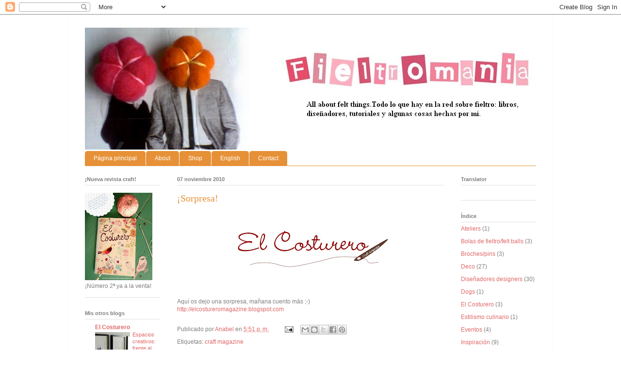

--- FILE ---
content_type: text/html; charset=UTF-8
request_url: https://anabelgp.blogspot.com/2010/11/sorpresa.html
body_size: 18766
content:
<!DOCTYPE html>
<html class='v2' dir='ltr' lang='es-ES'>
<head>
<link href='https://www.blogger.com/static/v1/widgets/335934321-css_bundle_v2.css' rel='stylesheet' type='text/css'/>
<meta content='width=1100' name='viewport'/>
<meta content='text/html; charset=UTF-8' http-equiv='Content-Type'/>
<meta content='blogger' name='generator'/>
<link href='https://anabelgp.blogspot.com/favicon.ico' rel='icon' type='image/x-icon'/>
<link href='http://anabelgp.blogspot.com/2010/11/sorpresa.html' rel='canonical'/>
<link rel="alternate" type="application/atom+xml" title="Fieltromanía - Atom" href="https://anabelgp.blogspot.com/feeds/posts/default" />
<link rel="alternate" type="application/rss+xml" title="Fieltromanía - RSS" href="https://anabelgp.blogspot.com/feeds/posts/default?alt=rss" />
<link rel="service.post" type="application/atom+xml" title="Fieltromanía - Atom" href="https://www.blogger.com/feeds/16430970/posts/default" />

<link rel="alternate" type="application/atom+xml" title="Fieltromanía - Atom" href="https://anabelgp.blogspot.com/feeds/6731608348756444992/comments/default" />
<!--Can't find substitution for tag [blog.ieCssRetrofitLinks]-->
<link href='https://blogger.googleusercontent.com/img/b/R29vZ2xl/AVvXsEhb0zUBP3xw-8LZBC9xgehoPIHIaDkcniwJxw5AAUhqK-aazAkyZuqgCgp12Q5BOOBbGQQHd7r_9A5_7xcY_G6_zKKNmbFpoRiz9HPbvlR440gqsaP_uQCQWL5-ApzbMB8ttQEd/s400/barner+6.jpg' rel='image_src'/>
<meta content='http://anabelgp.blogspot.com/2010/11/sorpresa.html' property='og:url'/>
<meta content='¡Sorpresa!' property='og:title'/>
<meta content='Aquí os dejo una sorpresa, mañana cuento más ;-) http://elcostureromagazine.blogspot.com' property='og:description'/>
<meta content='https://blogger.googleusercontent.com/img/b/R29vZ2xl/AVvXsEhb0zUBP3xw-8LZBC9xgehoPIHIaDkcniwJxw5AAUhqK-aazAkyZuqgCgp12Q5BOOBbGQQHd7r_9A5_7xcY_G6_zKKNmbFpoRiz9HPbvlR440gqsaP_uQCQWL5-ApzbMB8ttQEd/w1200-h630-p-k-no-nu/barner+6.jpg' property='og:image'/>
<title>Fieltromanía: &#161;Sorpresa!</title>
<style id='page-skin-1' type='text/css'><!--
/*
-----------------------------------------------
Blogger Template Style
Name:     Ethereal
Designer: Jason Morrow
URL:      jasonmorrow.etsy.com
----------------------------------------------- */
/* Content
----------------------------------------------- */
body {
font: normal normal 12px Verdana, Geneva, sans-serif;;
color: #7d7d7d;
background: #ffffff none no-repeat scroll center center;
}
html body .content-outer {
min-width: 0;
max-width: 100%;
width: 100%;
}
a:link {
text-decoration: none;
color: #e06666;
}
a:visited {
text-decoration: none;
color: #e06666;
}
a:hover {
text-decoration: underline;
color: #666666;
}
.main-inner {
padding-top: 15px;
}
.body-fauxcolumn-outer {
background: transparent none repeat-x scroll top center;
}
.content-fauxcolumns .fauxcolumn-inner {
background: #ffffff url(//www.blogblog.com/1kt/ethereal/white-fade.png) repeat-x scroll top left;
border-left: 1px solid #fcfaf2;
border-right: 1px solid #fcfaf2;
}
/* Flexible Background
----------------------------------------------- */
.content-fauxcolumn-outer .fauxborder-left {
width: 100%;
padding-left: 0;
margin-left: -0;
background-color: transparent;
background-image: none;
background-repeat: no-repeat;
background-position: left top;
}
.content-fauxcolumn-outer .fauxborder-right {
margin-right: -0;
width: 0;
background-color: transparent;
background-image: none;
background-repeat: no-repeat;
background-position: right top;
}
/* Columns
----------------------------------------------- */
.content-inner {
padding: 0;
}
/* Header
----------------------------------------------- */
.header-inner {
padding: 27px 0 3px;
}
.header-inner .section {
margin: 0 35px;
}
.Header h1 {
font: normal normal 60px Times, 'Times New Roman', FreeSerif, serif;
color: #bdab4d;
}
.Header h1 a {
color: #bdab4d;
}
.Header .description {
font-size: 115%;
color: #7d7d7d;
}
.header-inner .Header .titlewrapper,
.header-inner .Header .descriptionwrapper {
padding-left: 0;
padding-right: 0;
margin-bottom: 0;
}
/* Tabs
----------------------------------------------- */
.tabs-outer {
position: relative;
background: transparent;
}
.tabs-cap-top, .tabs-cap-bottom {
position: absolute;
width: 100%;
}
.tabs-cap-bottom {
bottom: 0;
}
.tabs-inner {
padding: 0;
}
.tabs-inner .section {
margin: 0 35px;
}
*+html body .tabs-inner .widget li {
padding: 1px;
}
.PageList {
border-bottom: 1px solid #e69138;
}
.tabs-inner .widget li.selected a,
.tabs-inner .widget li a:hover {
position: relative;
-moz-border-radius-topleft: 5px;
-moz-border-radius-topright: 5px;
-webkit-border-top-left-radius: 5px;
-webkit-border-top-right-radius: 5px;
-goog-ms-border-top-left-radius: 5px;
-goog-ms-border-top-right-radius: 5px;
border-top-left-radius: 5px;
border-top-right-radius: 5px;
background: #e69138 none ;
color: #ffffff;
}
.tabs-inner .widget li a {
display: inline-block;
margin: 0;
margin-right: 1px;
padding: .65em 1.5em;
font: normal normal 12px Arial, Tahoma, Helvetica, FreeSans, sans-serif;
color: #ffffff;
background-color: #e69138;
-moz-border-radius-topleft: 5px;
-moz-border-radius-topright: 5px;
-webkit-border-top-left-radius: 5px;
-webkit-border-top-right-radius: 5px;
-goog-ms-border-top-left-radius: 5px;
-goog-ms-border-top-right-radius: 5px;
border-top-left-radius: 5px;
border-top-right-radius: 5px;
}
/* Headings
----------------------------------------------- */
h2 {
font: normal bold 11px Verdana, Geneva, sans-serif;;
color: #7d7d7d;
}
/* Widgets
----------------------------------------------- */
.main-inner .column-left-inner {
padding: 0 0 0 20px;
}
.main-inner .column-left-inner .section {
margin-right: 0;
}
.main-inner .column-right-inner {
padding: 0 20px 0 0;
}
.main-inner .column-right-inner .section {
margin-left: 0;
}
.main-inner .section {
padding: 0;
}
.main-inner .widget {
padding: 0 0 15px;
margin: 20px 0;
border-bottom: 1px solid #e1e1e1;
}
.main-inner .widget h2 {
margin: 0;
padding: .6em 0 .5em;
}
.footer-inner .widget h2 {
padding: 0 0 .4em;
}
.main-inner .widget h2 + div, .footer-inner .widget h2 + div {
padding-top: 15px;
}
.main-inner .widget .widget-content {
margin: 0;
padding: 15px 0 0;
}
.main-inner .widget ul, .main-inner .widget #ArchiveList ul.flat {
margin: -15px -15px -15px;
padding: 0;
list-style: none;
}
.main-inner .sidebar .widget h2 {
border-bottom: 1px solid #e1e1e1;
}
.main-inner .widget #ArchiveList {
margin: -15px 0 0;
}
.main-inner .widget ul li, .main-inner .widget #ArchiveList ul.flat li {
padding: .5em 15px;
text-indent: 0;
}
.main-inner .widget #ArchiveList ul li {
padding-top: .25em;
padding-bottom: .25em;
}
.main-inner .widget ul li:first-child, .main-inner .widget #ArchiveList ul.flat li:first-child {
border-top: none;
}
.main-inner .widget ul li:last-child, .main-inner .widget #ArchiveList ul.flat li:last-child {
border-bottom: none;
}
.main-inner .widget .post-body ul {
padding: 0 2.5em;
margin: .5em 0;
list-style: disc;
}
.main-inner .widget .post-body ul li {
padding: 0.25em 0;
margin-bottom: .25em;
color: #7d7d7d;
border: none;
}
.footer-inner .widget ul {
padding: 0;
list-style: none;
}
.widget .zippy {
color: #7d7d7d;
}
/* Posts
----------------------------------------------- */
.main.section {
margin: 0 20px;
}
body .main-inner .Blog {
padding: 0;
background-color: transparent;
border: none;
}
.main-inner .widget h2.date-header {
border-bottom: 1px solid #e1e1e1;
}
.date-outer {
position: relative;
margin: 15px 0 20px;
}
.date-outer:first-child {
margin-top: 0;
}
.date-posts {
clear: both;
}
.post-outer, .inline-ad {
border-bottom: 1px solid #e1e1e1;
padding: 30px 0;
}
.post-outer {
padding-bottom: 10px;
}
.post-outer:first-child {
padding-top: 0;
border-top: none;
}
.post-outer:last-child, .inline-ad:last-child {
border-bottom: none;
}
.post-body img {
padding: 8px;
}
h3.post-title, h4 {
font: normal normal 20px Georgia, Utopia, 'Palatino Linotype', Palatino, serif;;
color: #e69138;
}
h3.post-title a {
font: normal normal 20px Georgia, Utopia, 'Palatino Linotype', Palatino, serif;;
color: #e69138;
text-decoration: none;
}
h3.post-title a:hover {
color: #666666;
text-decoration: underline;
}
.post-header {
margin: 0 0 1.5em;
}
.post-body {
line-height: 1.4;
}
.post-footer {
margin: 1.5em 0 0;
}
#blog-pager {
padding: 15px;
}
.blog-feeds, .post-feeds {
margin: 1em 0;
text-align: center;
}
.post-outer .comments {
margin-top: 2em;
}
/* Comments
----------------------------------------------- */
.comments .comments-content .icon.blog-author {
background-repeat: no-repeat;
background-image: url([data-uri]);
}
.comments .comments-content .loadmore a {
background: #ffffff url(//www.blogblog.com/1kt/ethereal/white-fade.png) repeat-x scroll top left;
}
.comments .comments-content .loadmore a {
border-top: 1px solid #e1e1e1;
border-bottom: 1px solid #e1e1e1;
}
.comments .comment-thread.inline-thread {
background: #ffffff url(//www.blogblog.com/1kt/ethereal/white-fade.png) repeat-x scroll top left;
}
.comments .continue {
border-top: 2px solid #e1e1e1;
}
/* Footer
----------------------------------------------- */
.footer-inner {
padding: 30px 0;
overflow: hidden;
}
/* Mobile
----------------------------------------------- */
body.mobile  {
background-size: auto
}
.mobile .body-fauxcolumn-outer {
background: ;
}
.mobile .content-fauxcolumns .fauxcolumn-inner {
opacity: 0.75;
}
.mobile .content-fauxcolumn-outer .fauxborder-right {
margin-right: 0;
}
.mobile-link-button {
background-color: #e69138;
}
.mobile-link-button a:link, .mobile-link-button a:visited {
color: #ffffff;
}
.mobile-index-contents {
color: #444444;
}
.mobile .body-fauxcolumn-outer {
background-size: 100% auto;
}
.mobile .mobile-date-outer {
border-bottom: transparent;
}
.mobile .PageList {
border-bottom: none;
}
.mobile .tabs-inner .section {
margin: 0;
}
.mobile .tabs-inner .PageList .widget-content {
background: #e69138 none;
color: #ffffff;
}
.mobile .tabs-inner .PageList .widget-content .pagelist-arrow {
border-left: 1px solid #ffffff;
}
.mobile .footer-inner {
overflow: visible;
}
body.mobile .AdSense {
margin: 0 -10px;
}

--></style>
<style id='template-skin-1' type='text/css'><!--
body {
min-width: 1000px;
}
.content-outer, .content-fauxcolumn-outer, .region-inner {
min-width: 1000px;
max-width: 1000px;
_width: 1000px;
}
.main-inner .columns {
padding-left: 190px;
padding-right: 190px;
}
.main-inner .fauxcolumn-center-outer {
left: 190px;
right: 190px;
/* IE6 does not respect left and right together */
_width: expression(this.parentNode.offsetWidth -
parseInt("190px") -
parseInt("190px") + 'px');
}
.main-inner .fauxcolumn-left-outer {
width: 190px;
}
.main-inner .fauxcolumn-right-outer {
width: 190px;
}
.main-inner .column-left-outer {
width: 190px;
right: 100%;
margin-left: -190px;
}
.main-inner .column-right-outer {
width: 190px;
margin-right: -190px;
}
#layout {
min-width: 0;
}
#layout .content-outer {
min-width: 0;
width: 800px;
}
#layout .region-inner {
min-width: 0;
width: auto;
}
body#layout div.add_widget {
padding: 8px;
}
body#layout div.add_widget a {
margin-left: 32px;
}
--></style>
<link href='https://www.blogger.com/dyn-css/authorization.css?targetBlogID=16430970&amp;zx=b0b348c0-f37c-4551-946e-686fb3d00569' media='none' onload='if(media!=&#39;all&#39;)media=&#39;all&#39;' rel='stylesheet'/><noscript><link href='https://www.blogger.com/dyn-css/authorization.css?targetBlogID=16430970&amp;zx=b0b348c0-f37c-4551-946e-686fb3d00569' rel='stylesheet'/></noscript>
<meta name='google-adsense-platform-account' content='ca-host-pub-1556223355139109'/>
<meta name='google-adsense-platform-domain' content='blogspot.com'/>

</head>
<body class='loading variant-blossoms1Blue'>
<div class='navbar section' id='navbar' name='Barra de navegación'><div class='widget Navbar' data-version='1' id='Navbar1'><script type="text/javascript">
    function setAttributeOnload(object, attribute, val) {
      if(window.addEventListener) {
        window.addEventListener('load',
          function(){ object[attribute] = val; }, false);
      } else {
        window.attachEvent('onload', function(){ object[attribute] = val; });
      }
    }
  </script>
<div id="navbar-iframe-container"></div>
<script type="text/javascript" src="https://apis.google.com/js/platform.js"></script>
<script type="text/javascript">
      gapi.load("gapi.iframes:gapi.iframes.style.bubble", function() {
        if (gapi.iframes && gapi.iframes.getContext) {
          gapi.iframes.getContext().openChild({
              url: 'https://www.blogger.com/navbar/16430970?po\x3d6731608348756444992\x26origin\x3dhttps://anabelgp.blogspot.com',
              where: document.getElementById("navbar-iframe-container"),
              id: "navbar-iframe"
          });
        }
      });
    </script><script type="text/javascript">
(function() {
var script = document.createElement('script');
script.type = 'text/javascript';
script.src = '//pagead2.googlesyndication.com/pagead/js/google_top_exp.js';
var head = document.getElementsByTagName('head')[0];
if (head) {
head.appendChild(script);
}})();
</script>
</div></div>
<div class='body-fauxcolumns'>
<div class='fauxcolumn-outer body-fauxcolumn-outer'>
<div class='cap-top'>
<div class='cap-left'></div>
<div class='cap-right'></div>
</div>
<div class='fauxborder-left'>
<div class='fauxborder-right'></div>
<div class='fauxcolumn-inner'>
</div>
</div>
<div class='cap-bottom'>
<div class='cap-left'></div>
<div class='cap-right'></div>
</div>
</div>
</div>
<div class='content'>
<div class='content-fauxcolumns'>
<div class='fauxcolumn-outer content-fauxcolumn-outer'>
<div class='cap-top'>
<div class='cap-left'></div>
<div class='cap-right'></div>
</div>
<div class='fauxborder-left'>
<div class='fauxborder-right'></div>
<div class='fauxcolumn-inner'>
</div>
</div>
<div class='cap-bottom'>
<div class='cap-left'></div>
<div class='cap-right'></div>
</div>
</div>
</div>
<div class='content-outer'>
<div class='content-cap-top cap-top'>
<div class='cap-left'></div>
<div class='cap-right'></div>
</div>
<div class='fauxborder-left content-fauxborder-left'>
<div class='fauxborder-right content-fauxborder-right'></div>
<div class='content-inner'>
<header>
<div class='header-outer'>
<div class='header-cap-top cap-top'>
<div class='cap-left'></div>
<div class='cap-right'></div>
</div>
<div class='fauxborder-left header-fauxborder-left'>
<div class='fauxborder-right header-fauxborder-right'></div>
<div class='region-inner header-inner'>
<div class='header section' id='header' name='Cabecera'><div class='widget Header' data-version='1' id='Header1'>
<div id='header-inner'>
<a href='https://anabelgp.blogspot.com/' style='display: block'>
<img alt='Fieltromanía' height='251px; ' id='Header1_headerimg' src='https://blogger.googleusercontent.com/img/b/R29vZ2xl/AVvXsEhhxUwGEqg4ssZ76NTAh9Vuiub8O_dPdrXH3OOeqlPP3hQmg_aft9yBdqr2P2bKKsjzf-5mxBTib40kiCRq1AcHE2SFcumA-emJAnAYLQwTir9ZeZf-HmaLFFVN-ncvd4eLYQLl/s1600-r/barner+fieltromania+new.jpg' style='display: block' width='1000px; '/>
</a>
</div>
</div></div>
</div>
</div>
<div class='header-cap-bottom cap-bottom'>
<div class='cap-left'></div>
<div class='cap-right'></div>
</div>
</div>
</header>
<div class='tabs-outer'>
<div class='tabs-cap-top cap-top'>
<div class='cap-left'></div>
<div class='cap-right'></div>
</div>
<div class='fauxborder-left tabs-fauxborder-left'>
<div class='fauxborder-right tabs-fauxborder-right'></div>
<div class='region-inner tabs-inner'>
<div class='tabs section' id='crosscol' name='Multicolumnas'><div class='widget PageList' data-version='1' id='PageList1'>
<h2>Páginas</h2>
<div class='widget-content'>
<ul>
<li>
<a href='https://anabelgp.blogspot.com/'>Página principal</a>
</li>
<li>
<a href='https://anabelgp.blogspot.com/p/about.html'>About</a>
</li>
<li>
<a href='https://anabelgp.blogspot.com/p/shop.html'>Shop</a>
</li>
<li>
<a href='https://anabelgp.blogspot.com/p/english.html'>English</a>
</li>
<li>
<a href='https://anabelgp.blogspot.com/p/contact.html'>Contact</a>
</li>
</ul>
<div class='clear'></div>
</div>
</div></div>
<div class='tabs no-items section' id='crosscol-overflow' name='Cross-Column 2'></div>
</div>
</div>
<div class='tabs-cap-bottom cap-bottom'>
<div class='cap-left'></div>
<div class='cap-right'></div>
</div>
</div>
<div class='main-outer'>
<div class='main-cap-top cap-top'>
<div class='cap-left'></div>
<div class='cap-right'></div>
</div>
<div class='fauxborder-left main-fauxborder-left'>
<div class='fauxborder-right main-fauxborder-right'></div>
<div class='region-inner main-inner'>
<div class='columns fauxcolumns'>
<div class='fauxcolumn-outer fauxcolumn-center-outer'>
<div class='cap-top'>
<div class='cap-left'></div>
<div class='cap-right'></div>
</div>
<div class='fauxborder-left'>
<div class='fauxborder-right'></div>
<div class='fauxcolumn-inner'>
</div>
</div>
<div class='cap-bottom'>
<div class='cap-left'></div>
<div class='cap-right'></div>
</div>
</div>
<div class='fauxcolumn-outer fauxcolumn-left-outer'>
<div class='cap-top'>
<div class='cap-left'></div>
<div class='cap-right'></div>
</div>
<div class='fauxborder-left'>
<div class='fauxborder-right'></div>
<div class='fauxcolumn-inner'>
</div>
</div>
<div class='cap-bottom'>
<div class='cap-left'></div>
<div class='cap-right'></div>
</div>
</div>
<div class='fauxcolumn-outer fauxcolumn-right-outer'>
<div class='cap-top'>
<div class='cap-left'></div>
<div class='cap-right'></div>
</div>
<div class='fauxborder-left'>
<div class='fauxborder-right'></div>
<div class='fauxcolumn-inner'>
</div>
</div>
<div class='cap-bottom'>
<div class='cap-left'></div>
<div class='cap-right'></div>
</div>
</div>
<!-- corrects IE6 width calculation -->
<div class='columns-inner'>
<div class='column-center-outer'>
<div class='column-center-inner'>
<div class='main section' id='main' name='Principal'><div class='widget Blog' data-version='1' id='Blog1'>
<div class='blog-posts hfeed'>

          <div class="date-outer">
        
<h2 class='date-header'><span>07 noviembre 2010</span></h2>

          <div class="date-posts">
        
<div class='post-outer'>
<div class='post hentry uncustomized-post-template' itemprop='blogPost' itemscope='itemscope' itemtype='http://schema.org/BlogPosting'>
<meta content='https://blogger.googleusercontent.com/img/b/R29vZ2xl/AVvXsEhb0zUBP3xw-8LZBC9xgehoPIHIaDkcniwJxw5AAUhqK-aazAkyZuqgCgp12Q5BOOBbGQQHd7r_9A5_7xcY_G6_zKKNmbFpoRiz9HPbvlR440gqsaP_uQCQWL5-ApzbMB8ttQEd/s400/barner+6.jpg' itemprop='image_url'/>
<meta content='16430970' itemprop='blogId'/>
<meta content='6731608348756444992' itemprop='postId'/>
<a name='6731608348756444992'></a>
<h3 class='post-title entry-title' itemprop='name'>
&#161;Sorpresa!
</h3>
<div class='post-header'>
<div class='post-header-line-1'></div>
</div>
<div class='post-body entry-content' id='post-body-6731608348756444992' itemprop='description articleBody'>
<a href="https://blogger.googleusercontent.com/img/b/R29vZ2xl/AVvXsEhb0zUBP3xw-8LZBC9xgehoPIHIaDkcniwJxw5AAUhqK-aazAkyZuqgCgp12Q5BOOBbGQQHd7r_9A5_7xcY_G6_zKKNmbFpoRiz9HPbvlR440gqsaP_uQCQWL5-ApzbMB8ttQEd/s1600/barner+6.jpg" onblur="try {parent.deselectBloggerImageGracefully();} catch(e) {}"><img alt="" border="0" id="BLOGGER_PHOTO_ID_5536851643960929906" src="https://blogger.googleusercontent.com/img/b/R29vZ2xl/AVvXsEhb0zUBP3xw-8LZBC9xgehoPIHIaDkcniwJxw5AAUhqK-aazAkyZuqgCgp12Q5BOOBbGQQHd7r_9A5_7xcY_G6_zKKNmbFpoRiz9HPbvlR440gqsaP_uQCQWL5-ApzbMB8ttQEd/s400/barner+6.jpg" style="display:block; margin:0px auto 10px; text-align:center;cursor:pointer; cursor:hand;width: 400px; height: 133px;" /></a><br />Aquí os dejo una sorpresa, mañana cuento más ;-)<div><a href="http://elcostureromagazine.blogspot.com"><span class="Apple-style-span" >http://elcostureromagazine.blogspot.com</span></a></div>
<div style='clear: both;'></div>
</div>
<div class='post-footer'>
<div class='post-footer-line post-footer-line-1'>
<span class='post-author vcard'>
Publicado por
<span class='fn' itemprop='author' itemscope='itemscope' itemtype='http://schema.org/Person'>
<meta content='https://www.blogger.com/profile/10538773524924950817' itemprop='url'/>
<a class='g-profile' href='https://www.blogger.com/profile/10538773524924950817' rel='author' title='author profile'>
<span itemprop='name'>Anabel</span>
</a>
</span>
</span>
<span class='post-timestamp'>
en
<meta content='http://anabelgp.blogspot.com/2010/11/sorpresa.html' itemprop='url'/>
<a class='timestamp-link' href='https://anabelgp.blogspot.com/2010/11/sorpresa.html' rel='bookmark' title='permanent link'><abbr class='published' itemprop='datePublished' title='2010-11-07T17:51:00+01:00'>5:51 p.&#8239;m.</abbr></a>
</span>
<span class='post-comment-link'>
</span>
<span class='post-icons'>
<span class='item-action'>
<a href='https://www.blogger.com/email-post/16430970/6731608348756444992' title='Enviar entrada por correo electrónico'>
<img alt='' class='icon-action' height='13' src='https://resources.blogblog.com/img/icon18_email.gif' width='18'/>
</a>
</span>
<span class='item-control blog-admin pid-548564010'>
<a href='https://www.blogger.com/post-edit.g?blogID=16430970&postID=6731608348756444992&from=pencil' title='Editar entrada'>
<img alt='' class='icon-action' height='18' src='https://resources.blogblog.com/img/icon18_edit_allbkg.gif' width='18'/>
</a>
</span>
</span>
<div class='post-share-buttons goog-inline-block'>
<a class='goog-inline-block share-button sb-email' href='https://www.blogger.com/share-post.g?blogID=16430970&postID=6731608348756444992&target=email' target='_blank' title='Enviar por correo electrónico'><span class='share-button-link-text'>Enviar por correo electrónico</span></a><a class='goog-inline-block share-button sb-blog' href='https://www.blogger.com/share-post.g?blogID=16430970&postID=6731608348756444992&target=blog' onclick='window.open(this.href, "_blank", "height=270,width=475"); return false;' target='_blank' title='Escribe un blog'><span class='share-button-link-text'>Escribe un blog</span></a><a class='goog-inline-block share-button sb-twitter' href='https://www.blogger.com/share-post.g?blogID=16430970&postID=6731608348756444992&target=twitter' target='_blank' title='Compartir en X'><span class='share-button-link-text'>Compartir en X</span></a><a class='goog-inline-block share-button sb-facebook' href='https://www.blogger.com/share-post.g?blogID=16430970&postID=6731608348756444992&target=facebook' onclick='window.open(this.href, "_blank", "height=430,width=640"); return false;' target='_blank' title='Compartir con Facebook'><span class='share-button-link-text'>Compartir con Facebook</span></a><a class='goog-inline-block share-button sb-pinterest' href='https://www.blogger.com/share-post.g?blogID=16430970&postID=6731608348756444992&target=pinterest' target='_blank' title='Compartir en Pinterest'><span class='share-button-link-text'>Compartir en Pinterest</span></a>
</div>
</div>
<div class='post-footer-line post-footer-line-2'>
<span class='post-labels'>
Etiquetas:
<a href='https://anabelgp.blogspot.com/search/label/craft%20magazine' rel='tag'>craft magazine</a>
</span>
</div>
<div class='post-footer-line post-footer-line-3'>
<span class='post-location'>
</span>
</div>
</div>
</div>
<div class='comments' id='comments'>
<a name='comments'></a>
<h4>15 comentarios:</h4>
<div id='Blog1_comments-block-wrapper'>
<dl class='avatar-comment-indent' id='comments-block'>
<dt class='comment-author ' id='c604505757302031036'>
<a name='c604505757302031036'></a>
<div class="avatar-image-container vcard"><span dir="ltr"><a href="https://www.blogger.com/profile/02763108624717017338" target="" rel="nofollow" onclick="" class="avatar-hovercard" id="av-604505757302031036-02763108624717017338"><img src="https://resources.blogblog.com/img/blank.gif" width="35" height="35" class="delayLoad" style="display: none;" longdesc="//blogger.googleusercontent.com/img/b/R29vZ2xl/AVvXsEjlhWNIuubhW3Uwaa6J826FZR8O0izQ9BZLZ9f6aTH_McU2g3KvTzv1w49BmOgPsCUB65DBKZ1LDBy9_DN0R4gGYdSyZ6fbxxsMyRmNR6Jmh_ul52ys2tRn2C6f5SBjmg/s45-c/PA240019.JPG" alt="" title="Ni&ntilde;a del Sur">

<noscript><img src="//blogger.googleusercontent.com/img/b/R29vZ2xl/AVvXsEjlhWNIuubhW3Uwaa6J826FZR8O0izQ9BZLZ9f6aTH_McU2g3KvTzv1w49BmOgPsCUB65DBKZ1LDBy9_DN0R4gGYdSyZ6fbxxsMyRmNR6Jmh_ul52ys2tRn2C6f5SBjmg/s45-c/PA240019.JPG" width="35" height="35" class="photo" alt=""></noscript></a></span></div>
<a href='https://www.blogger.com/profile/02763108624717017338' rel='nofollow'>Niña del Sur</a>
dijo...
</dt>
<dd class='comment-body' id='Blog1_cmt-604505757302031036'>
<p>
q misterio!
</p>
</dd>
<dd class='comment-footer'>
<span class='comment-timestamp'>
<a href='https://anabelgp.blogspot.com/2010/11/sorpresa.html?showComment=1289150238884#c604505757302031036' title='comment permalink'>
6:17 p.&#8239;m.
</a>
<span class='item-control blog-admin pid-315814453'>
<a class='comment-delete' href='https://www.blogger.com/comment/delete/16430970/604505757302031036' title='Eliminar comentario'>
<img src='https://resources.blogblog.com/img/icon_delete13.gif'/>
</a>
</span>
</span>
</dd>
<dt class='comment-author ' id='c5707737844149961703'>
<a name='c5707737844149961703'></a>
<div class="avatar-image-container vcard"><span dir="ltr"><a href="https://www.blogger.com/profile/17785012447225379920" target="" rel="nofollow" onclick="" class="avatar-hovercard" id="av-5707737844149961703-17785012447225379920"><img src="https://resources.blogblog.com/img/blank.gif" width="35" height="35" class="delayLoad" style="display: none;" longdesc="//blogger.googleusercontent.com/img/b/R29vZ2xl/AVvXsEgfgGOJ0ggwFOFLDGVUL4Mm4xkHlM72Mn4PNIqjqltjoVMwT5ROhqtJJHMicI7Z0zc6F6p6SNjjqI-x-8HPMn8V4_FinGuv5jsO-mB4nAy3W2i3BiokiXiigqFiQ-yMmfY/s45-c/293.jpg" alt="" title="ZEPETIT">

<noscript><img src="//blogger.googleusercontent.com/img/b/R29vZ2xl/AVvXsEgfgGOJ0ggwFOFLDGVUL4Mm4xkHlM72Mn4PNIqjqltjoVMwT5ROhqtJJHMicI7Z0zc6F6p6SNjjqI-x-8HPMn8V4_FinGuv5jsO-mB4nAy3W2i3BiokiXiigqFiQ-yMmfY/s45-c/293.jpg" width="35" height="35" class="photo" alt=""></noscript></a></span></div>
<a href='https://www.blogger.com/profile/17785012447225379920' rel='nofollow'>ZEPETIT</a>
dijo...
</dt>
<dd class='comment-body' id='Blog1_cmt-5707737844149961703'>
<p>
Me paso!<br /><br />Zepequeña.
</p>
</dd>
<dd class='comment-footer'>
<span class='comment-timestamp'>
<a href='https://anabelgp.blogspot.com/2010/11/sorpresa.html?showComment=1289151799455#c5707737844149961703' title='comment permalink'>
6:43 p.&#8239;m.
</a>
<span class='item-control blog-admin pid-122309908'>
<a class='comment-delete' href='https://www.blogger.com/comment/delete/16430970/5707737844149961703' title='Eliminar comentario'>
<img src='https://resources.blogblog.com/img/icon_delete13.gif'/>
</a>
</span>
</span>
</dd>
<dt class='comment-author ' id='c5519785608435053793'>
<a name='c5519785608435053793'></a>
<div class="avatar-image-container vcard"><span dir="ltr"><a href="https://www.blogger.com/profile/16480454976955026354" target="" rel="nofollow" onclick="" class="avatar-hovercard" id="av-5519785608435053793-16480454976955026354"><img src="https://resources.blogblog.com/img/blank.gif" width="35" height="35" class="delayLoad" style="display: none;" longdesc="//blogger.googleusercontent.com/img/b/R29vZ2xl/AVvXsEi-8couWUOHXl7eIO_uVVooa0T-xr2TnI5lMVaZplS7YFf3ugMq5vceXhk7DLG4-KTO0P4h8eVMXrGXZ3nQg1DdPBgNhKmYozeonTQVWsp92xCsaGy2H4AmGvRCS1aqlro/s45-c/nenigatfinestra.jpg" alt="" title="janil">

<noscript><img src="//blogger.googleusercontent.com/img/b/R29vZ2xl/AVvXsEi-8couWUOHXl7eIO_uVVooa0T-xr2TnI5lMVaZplS7YFf3ugMq5vceXhk7DLG4-KTO0P4h8eVMXrGXZ3nQg1DdPBgNhKmYozeonTQVWsp92xCsaGy2H4AmGvRCS1aqlro/s45-c/nenigatfinestra.jpg" width="35" height="35" class="photo" alt=""></noscript></a></span></div>
<a href='https://www.blogger.com/profile/16480454976955026354' rel='nofollow'>janil</a>
dijo...
</dt>
<dd class='comment-body' id='Blog1_cmt-5519785608435053793'>
<p>
Pero cómop uedo conseguir la revista Anabel???En la tienda no está... (o soy yo que no me entero que también podría ser...).<br /><br />uN BESOTE!!!
</p>
</dd>
<dd class='comment-footer'>
<span class='comment-timestamp'>
<a href='https://anabelgp.blogspot.com/2010/11/sorpresa.html?showComment=1289167377653#c5519785608435053793' title='comment permalink'>
11:02 p.&#8239;m.
</a>
<span class='item-control blog-admin pid-659740369'>
<a class='comment-delete' href='https://www.blogger.com/comment/delete/16430970/5519785608435053793' title='Eliminar comentario'>
<img src='https://resources.blogblog.com/img/icon_delete13.gif'/>
</a>
</span>
</span>
</dd>
<dt class='comment-author ' id='c6550707223260372030'>
<a name='c6550707223260372030'></a>
<div class="avatar-image-container vcard"><span dir="ltr"><a href="https://www.blogger.com/profile/14334423254020376895" target="" rel="nofollow" onclick="" class="avatar-hovercard" id="av-6550707223260372030-14334423254020376895"><img src="https://resources.blogblog.com/img/blank.gif" width="35" height="35" class="delayLoad" style="display: none;" longdesc="//1.bp.blogspot.com/_aQGitK9uS6I/Sd3nq5aiGgI/AAAAAAAABuA/4QEB37HXghg/S45-s35/spring-summer%2B084.jpg" alt="" title="toxogirl">

<noscript><img src="//1.bp.blogspot.com/_aQGitK9uS6I/Sd3nq5aiGgI/AAAAAAAABuA/4QEB37HXghg/S45-s35/spring-summer%2B084.jpg" width="35" height="35" class="photo" alt=""></noscript></a></span></div>
<a href='https://www.blogger.com/profile/14334423254020376895' rel='nofollow'>toxogirl</a>
dijo...
</dt>
<dd class='comment-body' id='Blog1_cmt-6550707223260372030'>
<p>
Donde se puede conseguir en Galicia??En A coruña hay algún punto de venta??<br />Besitos!!
</p>
</dd>
<dd class='comment-footer'>
<span class='comment-timestamp'>
<a href='https://anabelgp.blogspot.com/2010/11/sorpresa.html?showComment=1289169476815#c6550707223260372030' title='comment permalink'>
11:37 p.&#8239;m.
</a>
<span class='item-control blog-admin pid-1788358390'>
<a class='comment-delete' href='https://www.blogger.com/comment/delete/16430970/6550707223260372030' title='Eliminar comentario'>
<img src='https://resources.blogblog.com/img/icon_delete13.gif'/>
</a>
</span>
</span>
</dd>
<dt class='comment-author ' id='c7005004153558028185'>
<a name='c7005004153558028185'></a>
<div class="avatar-image-container vcard"><span dir="ltr"><a href="https://www.blogger.com/profile/14162222277074142674" target="" rel="nofollow" onclick="" class="avatar-hovercard" id="av-7005004153558028185-14162222277074142674"><img src="https://resources.blogblog.com/img/blank.gif" width="35" height="35" class="delayLoad" style="display: none;" longdesc="//2.bp.blogspot.com/_Uhb9ZwFftfc/SauBlBlclDI/AAAAAAAABZY/aV1vAb8GNKc/S45-s35/Sant%2520Joan%2520retoc.jpg" alt="" title="Gretelain">

<noscript><img src="//2.bp.blogspot.com/_Uhb9ZwFftfc/SauBlBlclDI/AAAAAAAABZY/aV1vAb8GNKc/S45-s35/Sant%2520Joan%2520retoc.jpg" width="35" height="35" class="photo" alt=""></noscript></a></span></div>
<a href='https://www.blogger.com/profile/14162222277074142674' rel='nofollow'>Gretelain</a>
dijo...
</dt>
<dd class='comment-body' id='Blog1_cmt-7005004153558028185'>
<p>
Queeeeeeeeee guay!!!!
</p>
</dd>
<dd class='comment-footer'>
<span class='comment-timestamp'>
<a href='https://anabelgp.blogspot.com/2010/11/sorpresa.html?showComment=1289205527255#c7005004153558028185' title='comment permalink'>
9:38 a.&#8239;m.
</a>
<span class='item-control blog-admin pid-317956870'>
<a class='comment-delete' href='https://www.blogger.com/comment/delete/16430970/7005004153558028185' title='Eliminar comentario'>
<img src='https://resources.blogblog.com/img/icon_delete13.gif'/>
</a>
</span>
</span>
</dd>
<dt class='comment-author blog-author' id='c8467584136598753604'>
<a name='c8467584136598753604'></a>
<div class="avatar-image-container avatar-stock"><span dir="ltr"><a href="https://www.blogger.com/profile/10538773524924950817" target="" rel="nofollow" onclick="" class="avatar-hovercard" id="av-8467584136598753604-10538773524924950817"><img src="//www.blogger.com/img/blogger_logo_round_35.png" width="35" height="35" alt="" title="Anabel">

</a></span></div>
<a href='https://www.blogger.com/profile/10538773524924950817' rel='nofollow'>Anabel</a>
dijo...
</dt>
<dd class='comment-body' id='Blog1_cmt-8467584136598753604'>
<p>
:-)Gracias!! Lo mejor es pedirla por e-mail para que no os ahorréis los gastos de envío de la tienda online. info@jugandoconhilos.com
</p>
</dd>
<dd class='comment-footer'>
<span class='comment-timestamp'>
<a href='https://anabelgp.blogspot.com/2010/11/sorpresa.html?showComment=1289211724617#c8467584136598753604' title='comment permalink'>
11:22 a.&#8239;m.
</a>
<span class='item-control blog-admin pid-548564010'>
<a class='comment-delete' href='https://www.blogger.com/comment/delete/16430970/8467584136598753604' title='Eliminar comentario'>
<img src='https://resources.blogblog.com/img/icon_delete13.gif'/>
</a>
</span>
</span>
</dd>
<dt class='comment-author ' id='c1906746426813488406'>
<a name='c1906746426813488406'></a>
<div class="avatar-image-container vcard"><span dir="ltr"><a href="https://www.blogger.com/profile/14909253036002597192" target="" rel="nofollow" onclick="" class="avatar-hovercard" id="av-1906746426813488406-14909253036002597192"><img src="https://resources.blogblog.com/img/blank.gif" width="35" height="35" class="delayLoad" style="display: none;" longdesc="//blogger.googleusercontent.com/img/b/R29vZ2xl/AVvXsEgOUZrIzkaxw9Nbk33SUgl5Kbzb13DKDbKkpbYkPDzfSRiJAMsodeeOjX7kYUnJyQg2FolRH7wS07_wqHC3eCyhXLDrfhgsEkwZauaDL18VHzSZjCYlndEg_tBTrZ70ig/s45-c/mu&ntilde;eca2.jpg" alt="" title="Rosita">

<noscript><img src="//blogger.googleusercontent.com/img/b/R29vZ2xl/AVvXsEgOUZrIzkaxw9Nbk33SUgl5Kbzb13DKDbKkpbYkPDzfSRiJAMsodeeOjX7kYUnJyQg2FolRH7wS07_wqHC3eCyhXLDrfhgsEkwZauaDL18VHzSZjCYlndEg_tBTrZ70ig/s45-c/mu&ntilde;eca2.jpg" width="35" height="35" class="photo" alt=""></noscript></a></span></div>
<a href='https://www.blogger.com/profile/14909253036002597192' rel='nofollow'>Rosita</a>
dijo...
</dt>
<dd class='comment-body' id='Blog1_cmt-1906746426813488406'>
<p>
Hola!!!<br /><br />Somos nuevas en este mundillo. Hemos encontrado tu blog por casualidad y nos encanta!!!<br /><br />Lo de la revista es buenisima idea<br /><br />Un besote<br /><br />baul-de-las-munecas.blogspot.com
</p>
</dd>
<dd class='comment-footer'>
<span class='comment-timestamp'>
<a href='https://anabelgp.blogspot.com/2010/11/sorpresa.html?showComment=1289220274350#c1906746426813488406' title='comment permalink'>
1:44 p.&#8239;m.
</a>
<span class='item-control blog-admin pid-88284497'>
<a class='comment-delete' href='https://www.blogger.com/comment/delete/16430970/1906746426813488406' title='Eliminar comentario'>
<img src='https://resources.blogblog.com/img/icon_delete13.gif'/>
</a>
</span>
</span>
</dd>
<dt class='comment-author ' id='c4162485913053033689'>
<a name='c4162485913053033689'></a>
<div class="avatar-image-container vcard"><span dir="ltr"><a href="https://www.blogger.com/profile/15537602970785533350" target="" rel="nofollow" onclick="" class="avatar-hovercard" id="av-4162485913053033689-15537602970785533350"><img src="https://resources.blogblog.com/img/blank.gif" width="35" height="35" class="delayLoad" style="display: none;" longdesc="//blogger.googleusercontent.com/img/b/R29vZ2xl/AVvXsEjbgEXJM6L99oX8r-i5roUEi4dNZCkyAjTLq6qO43SyMzh1oH1gcCAB6ZtTI0bmOy35KTEhKePhI59gMvIbt53sCTa8twE43RLoHtHt-OXesSI602Gf07Tv51XQ-eQZpYw/s45-c/1.JPG" alt="" title="En las nubes">

<noscript><img src="//blogger.googleusercontent.com/img/b/R29vZ2xl/AVvXsEjbgEXJM6L99oX8r-i5roUEi4dNZCkyAjTLq6qO43SyMzh1oH1gcCAB6ZtTI0bmOy35KTEhKePhI59gMvIbt53sCTa8twE43RLoHtHt-OXesSI602Gf07Tv51XQ-eQZpYw/s45-c/1.JPG" width="35" height="35" class="photo" alt=""></noscript></a></span></div>
<a href='https://www.blogger.com/profile/15537602970785533350' rel='nofollow'>En las nubes</a>
dijo...
</dt>
<dd class='comment-body' id='Blog1_cmt-4162485913053033689'>
<p>
biennnnnn!!!
</p>
</dd>
<dd class='comment-footer'>
<span class='comment-timestamp'>
<a href='https://anabelgp.blogspot.com/2010/11/sorpresa.html?showComment=1289224201396#c4162485913053033689' title='comment permalink'>
2:50 p.&#8239;m.
</a>
<span class='item-control blog-admin pid-713583603'>
<a class='comment-delete' href='https://www.blogger.com/comment/delete/16430970/4162485913053033689' title='Eliminar comentario'>
<img src='https://resources.blogblog.com/img/icon_delete13.gif'/>
</a>
</span>
</span>
</dd>
<dt class='comment-author ' id='c2812865666111847676'>
<a name='c2812865666111847676'></a>
<div class="avatar-image-container vcard"><span dir="ltr"><a href="https://www.blogger.com/profile/16206549740387339623" target="" rel="nofollow" onclick="" class="avatar-hovercard" id="av-2812865666111847676-16206549740387339623"><img src="https://resources.blogblog.com/img/blank.gif" width="35" height="35" class="delayLoad" style="display: none;" longdesc="//4.bp.blogspot.com/_kvwMlpZJSvc/TLsN8pEU-AI/AAAAAAAACbA/FmE26u_W4og/S45-s35/logo%2B13.jpg" alt="" title="lanusa">

<noscript><img src="//4.bp.blogspot.com/_kvwMlpZJSvc/TLsN8pEU-AI/AAAAAAAACbA/FmE26u_W4og/S45-s35/logo%2B13.jpg" width="35" height="35" class="photo" alt=""></noscript></a></span></div>
<a href='https://www.blogger.com/profile/16206549740387339623' rel='nofollow'>lanusa</a>
dijo...
</dt>
<dd class='comment-body' id='Blog1_cmt-2812865666111847676'>
<p>
Ya me tenias preocupada....Q bien!!! Q buenas noticias.<br />Voy corriendo a ver como se compra!!<br />Besos!!<br />Raquel
</p>
</dd>
<dd class='comment-footer'>
<span class='comment-timestamp'>
<a href='https://anabelgp.blogspot.com/2010/11/sorpresa.html?showComment=1289304818926#c2812865666111847676' title='comment permalink'>
1:13 p.&#8239;m.
</a>
<span class='item-control blog-admin pid-577804145'>
<a class='comment-delete' href='https://www.blogger.com/comment/delete/16430970/2812865666111847676' title='Eliminar comentario'>
<img src='https://resources.blogblog.com/img/icon_delete13.gif'/>
</a>
</span>
</span>
</dd>
<dt class='comment-author ' id='c4735554042265874336'>
<a name='c4735554042265874336'></a>
<div class="avatar-image-container avatar-stock"><span dir="ltr"><a href="https://www.blogger.com/profile/14293788292362200418" target="" rel="nofollow" onclick="" class="avatar-hovercard" id="av-4735554042265874336-14293788292362200418"><img src="//www.blogger.com/img/blogger_logo_round_35.png" width="35" height="35" alt="" title="Unknown">

</a></span></div>
<a href='https://www.blogger.com/profile/14293788292362200418' rel='nofollow'>Unknown</a>
dijo...
</dt>
<dd class='comment-body' id='Blog1_cmt-4735554042265874336'>
<p>
me alegra saber que tardabas tanto en volver que era por una buena razón!! no encuentro donde se vende en Galicia??<br />Besos
</p>
</dd>
<dd class='comment-footer'>
<span class='comment-timestamp'>
<a href='https://anabelgp.blogspot.com/2010/11/sorpresa.html?showComment=1289315997350#c4735554042265874336' title='comment permalink'>
4:19 p.&#8239;m.
</a>
<span class='item-control blog-admin pid-1179312918'>
<a class='comment-delete' href='https://www.blogger.com/comment/delete/16430970/4735554042265874336' title='Eliminar comentario'>
<img src='https://resources.blogblog.com/img/icon_delete13.gif'/>
</a>
</span>
</span>
</dd>
<dt class='comment-author ' id='c8050614590211333703'>
<a name='c8050614590211333703'></a>
<div class="avatar-image-container vcard"><span dir="ltr"><a href="https://www.blogger.com/profile/08489213572411974790" target="" rel="nofollow" onclick="" class="avatar-hovercard" id="av-8050614590211333703-08489213572411974790"><img src="https://resources.blogblog.com/img/blank.gif" width="35" height="35" class="delayLoad" style="display: none;" longdesc="//blogger.googleusercontent.com/img/b/R29vZ2xl/AVvXsEhdSXU5paejD7l2izDRlrq1iDIsu-EBWCK37julmfpLUULFu_AOcJmF82wXGtH9tXHPd1Pu_0WqWwyef3wbAE_h5Fu-1OZF-8hQIjaXAI18ERBPHai3jyXEZ4_mIlI5Cg/s45-c/_DSC0144.jpg" alt="" title="HANDMADESTYLE">

<noscript><img src="//blogger.googleusercontent.com/img/b/R29vZ2xl/AVvXsEhdSXU5paejD7l2izDRlrq1iDIsu-EBWCK37julmfpLUULFu_AOcJmF82wXGtH9tXHPd1Pu_0WqWwyef3wbAE_h5Fu-1OZF-8hQIjaXAI18ERBPHai3jyXEZ4_mIlI5Cg/s45-c/_DSC0144.jpg" width="35" height="35" class="photo" alt=""></noscript></a></span></div>
<a href='https://www.blogger.com/profile/08489213572411974790' rel='nofollow'>HANDMADESTYLE</a>
dijo...
</dt>
<dd class='comment-body' id='Blog1_cmt-8050614590211333703'>
<p>
Tiene muy buena pinta
</p>
</dd>
<dd class='comment-footer'>
<span class='comment-timestamp'>
<a href='https://anabelgp.blogspot.com/2010/11/sorpresa.html?showComment=1289683379225#c8050614590211333703' title='comment permalink'>
10:22 p.&#8239;m.
</a>
<span class='item-control blog-admin pid-93941993'>
<a class='comment-delete' href='https://www.blogger.com/comment/delete/16430970/8050614590211333703' title='Eliminar comentario'>
<img src='https://resources.blogblog.com/img/icon_delete13.gif'/>
</a>
</span>
</span>
</dd>
<dt class='comment-author ' id='c1453982875883133134'>
<a name='c1453982875883133134'></a>
<div class="avatar-image-container avatar-stock"><span dir="ltr"><a href="http://www.webdesignbizz.com/categories-wordpress" target="" rel="nofollow" onclick=""><img src="//resources.blogblog.com/img/blank.gif" width="35" height="35" alt="" title="PSD To Wordpress">

</a></span></div>
<a href='http://www.webdesignbizz.com/categories-wordpress' rel='nofollow'>PSD To Wordpress</a>
dijo...
</dt>
<dd class='comment-body' id='Blog1_cmt-1453982875883133134'>
<p>
Wow looks so cute,Thanks for sharing useful pattern here with us good job keep it up....
</p>
</dd>
<dd class='comment-footer'>
<span class='comment-timestamp'>
<a href='https://anabelgp.blogspot.com/2010/11/sorpresa.html?showComment=1327996904520#c1453982875883133134' title='comment permalink'>
9:01 a.&#8239;m.
</a>
<span class='item-control blog-admin pid-1896960887'>
<a class='comment-delete' href='https://www.blogger.com/comment/delete/16430970/1453982875883133134' title='Eliminar comentario'>
<img src='https://resources.blogblog.com/img/icon_delete13.gif'/>
</a>
</span>
</span>
</dd>
<dt class='comment-author ' id='c2967371674078067802'>
<a name='c2967371674078067802'></a>
<div class="avatar-image-container avatar-stock"><span dir="ltr"><a href="http://www.paridhan.co.in/collections/product/8/41/0/womens-wear/bridal-saree" target="" rel="nofollow" onclick=""><img src="//resources.blogblog.com/img/blank.gif" width="35" height="35" alt="" title="Birdal saree">

</a></span></div>
<a href='http://www.paridhan.co.in/collections/product/8/41/0/womens-wear/bridal-saree' rel='nofollow'>Birdal saree</a>
dijo...
</dt>
<dd class='comment-body' id='Blog1_cmt-2967371674078067802'>
<p>
Delighted to be visiting your blog again, it has been months for me. Well, this article I&#39;ve been waiting for so long. I need this article to complete my mission in college, and has the same issue with your article.  
</p>
</dd>
<dd class='comment-footer'>
<span class='comment-timestamp'>
<a href='https://anabelgp.blogspot.com/2010/11/sorpresa.html?showComment=1368171839628#c2967371674078067802' title='comment permalink'>
9:43 a.&#8239;m.
</a>
<span class='item-control blog-admin pid-1896960887'>
<a class='comment-delete' href='https://www.blogger.com/comment/delete/16430970/2967371674078067802' title='Eliminar comentario'>
<img src='https://resources.blogblog.com/img/icon_delete13.gif'/>
</a>
</span>
</span>
</dd>
<dt class='comment-author ' id='c3638567226844978016'>
<a name='c3638567226844978016'></a>
<div class="avatar-image-container avatar-stock"><span dir="ltr"><a href="https://www.blogger.com/profile/16345505068869386640" target="" rel="nofollow" onclick="" class="avatar-hovercard" id="av-3638567226844978016-16345505068869386640"><img src="//www.blogger.com/img/blogger_logo_round_35.png" width="35" height="35" alt="" title="Unknown">

</a></span></div>
<a href='https://www.blogger.com/profile/16345505068869386640' rel='nofollow'>Unknown</a>
dijo...
</dt>
<dd class='comment-body' id='Blog1_cmt-3638567226844978016'>
<p>
<b>pgslot เครด&#3636;ตฟร&#3637;</b> โบน&#3633;ส100 เล&#3656;นง&#3656;ายได&#3657;จร&#3636;งไม&#3656;ม&#3637;โกง เกมสล&#3655;อตอออนไลน&#3660; เว&#3655;บไซด&#3660;เกมออนไลน&#3660;มหาสน&#3640;ก<br /><a href="https://www.bookmarkdiary.com/thanks/?ajax=0" rel="nofollow">https://www.bookmarkdiary.com/thanks/?ajax=0</a>
</p>
</dd>
<dd class='comment-footer'>
<span class='comment-timestamp'>
<a href='https://anabelgp.blogspot.com/2010/11/sorpresa.html?showComment=1599492796158#c3638567226844978016' title='comment permalink'>
5:33 p.&#8239;m.
</a>
<span class='item-control blog-admin pid-1714597737'>
<a class='comment-delete' href='https://www.blogger.com/comment/delete/16430970/3638567226844978016' title='Eliminar comentario'>
<img src='https://resources.blogblog.com/img/icon_delete13.gif'/>
</a>
</span>
</span>
</dd>
<dt class='comment-author ' id='c3521819883999766267'>
<a name='c3521819883999766267'></a>
<div class="avatar-image-container avatar-stock"><span dir="ltr"><a href="https://www.blogger.com/profile/16345505068869386640" target="" rel="nofollow" onclick="" class="avatar-hovercard" id="av-3521819883999766267-16345505068869386640"><img src="//www.blogger.com/img/blogger_logo_round_35.png" width="35" height="35" alt="" title="Unknown">

</a></span></div>
<a href='https://www.blogger.com/profile/16345505068869386640' rel='nofollow'>Unknown</a>
dijo...
</dt>
<dd class='comment-body' id='Blog1_cmt-3521819883999766267'>
<p>
เว&#3655;บไซด&#3660;เกมออนไลน&#3660;มหาสน&#3640;ก slot online <b>pgslot</b> เกมสล&#3655;อตอออนไลน&#3660;<br /><a href="https://www.slotv9.com/pgslot" rel="nofollow">https://www.slotv9.com/pgslot</a><br />
</p>
</dd>
<dd class='comment-footer'>
<span class='comment-timestamp'>
<a href='https://anabelgp.blogspot.com/2010/11/sorpresa.html?showComment=1601882948245#c3521819883999766267' title='comment permalink'>
9:29 a.&#8239;m.
</a>
<span class='item-control blog-admin pid-1714597737'>
<a class='comment-delete' href='https://www.blogger.com/comment/delete/16430970/3521819883999766267' title='Eliminar comentario'>
<img src='https://resources.blogblog.com/img/icon_delete13.gif'/>
</a>
</span>
</span>
</dd>
</dl>
</div>
<p class='comment-footer'>
<a href='https://www.blogger.com/comment/fullpage/post/16430970/6731608348756444992' onclick='javascript:window.open(this.href, "bloggerPopup", "toolbar=0,location=0,statusbar=1,menubar=0,scrollbars=yes,width=640,height=500"); return false;'>Publicar un comentario</a>
</p>
</div>
</div>

        </div></div>
      
</div>
<div class='blog-pager' id='blog-pager'>
<span id='blog-pager-newer-link'>
<a class='blog-pager-newer-link' href='https://anabelgp.blogspot.com/2010/11/tutorial-broche-nube-llorona.html' id='Blog1_blog-pager-newer-link' title='Entrada más reciente'>Entrada más reciente</a>
</span>
<span id='blog-pager-older-link'>
<a class='blog-pager-older-link' href='https://anabelgp.blogspot.com/2010/07/sencillo-tutorial-de-zapatillas.html' id='Blog1_blog-pager-older-link' title='Entrada antigua'>Entrada antigua</a>
</span>
<a class='home-link' href='https://anabelgp.blogspot.com/'>Inicio</a>
</div>
<div class='clear'></div>
<div class='post-feeds'>
<div class='feed-links'>
Suscribirse a:
<a class='feed-link' href='https://anabelgp.blogspot.com/feeds/6731608348756444992/comments/default' target='_blank' type='application/atom+xml'>Enviar comentarios (Atom)</a>
</div>
</div>
</div></div>
</div>
</div>
<div class='column-left-outer'>
<div class='column-left-inner'>
<aside>
<div class='sidebar section' id='sidebar-left-1'><div class='widget Image' data-version='1' id='Image2'>
<h2>&#161;Nueva revista craft!</h2>
<div class='widget-content'>
<a href='http://elcostureromagazine.blogspot.com'>
<img alt='¡Nueva revista craft!' height='180' id='Image2_img' src='https://blogger.googleusercontent.com/img/b/R29vZ2xl/AVvXsEgHSqqrNW2HMtdq6XHm4MRvf4Utg_C8mof8wwe_Dclvx6EpxAgVBdmvIEQNGK7hrKQS5tiFrhLFAU0tQjG3IjOKNwKNDBuH2HMILQ3U9ArnwOceEtMv7es91D7yGNg9ldqlI6tn/s180/elcostu2.jpg' width='139'/>
</a>
<br/>
<span class='caption'>&#161;Número 2ª ya a la venta!</span>
</div>
<div class='clear'></div>
</div><div class='widget BlogList' data-version='1' id='BlogList1'>
<h2 class='title'>Mis otros blogs</h2>
<div class='widget-content'>
<div class='blog-list-container' id='BlogList1_container'>
<ul id='BlogList1_blogs'>
<li style='display: block;'>
<div class='blog-icon'>
<img data-lateloadsrc='https://lh3.googleusercontent.com/blogger_img_proxy/AEn0k_sHCmopDyJSaEyxdseS123VhgUHCynxys_ng9oAzhBR5NiZcVZ41SI-JqkequWD2J3YQFpZcYAk7NyikswB7ZwiCVHvfFACf-xfyDxGDAvMx18=s16-w16-h16' height='16' width='16'/>
</div>
<div class='blog-content'>
<div class='blog-title'>
<a href='http://www.elcostureromagazine.com/' target='_blank'>
El Costurero</a>
</div>
<div class='item-content'>
<div class='item-thumbnail'>
<a href='http://www.elcostureromagazine.com/' target='_blank'>
<img alt="" border="0" height="72" src="//1.bp.blogspot.com/-QxgewW6V5p8/T0ELBTl_AyI/AAAAAAAAAo8/mqginUcSqnA/s72-c/danielle1.jpg" width="72">
</a>
</div>
<span class='item-title'>
<a href='http://www.elcostureromagazine.com/2012/02/espacios-creativos-frente-al-ordenador.html' target='_blank'>
Espacios creativos: frente al ordenador
</a>
</span>

                      -
                    
<span class='item-snippet'>
Descubrí la casa de Danielle Moss, fotógrafa y diseñadora gráfica, en Rue 
Magazine, y me enamoré de su pequeño rincón de trabajo: una mesa y un 
ordenador.
...
</span>
<div class='item-time'>
Hace 10 años
</div>
</div>
</div>
<div style='clear: both;'></div>
</li>
<li style='display: block;'>
<div class='blog-icon'>
<img data-lateloadsrc='https://lh3.googleusercontent.com/blogger_img_proxy/AEn0k_vHE8F4qPCxTAvn1aS7RhgGd2HXsZz_12SfzCEB4has5bm_Na7v0Qz1g-G_4lBPLufCT9zvyfJOPBaPOU_l6kWcDBvkYW9VDMYpVZaFhpHvUOIe5Zw=s16-w16-h16' height='16' width='16'/>
</div>
<div class='blog-content'>
<div class='blog-title'>
<a href='https://jugandoconhilos.wordpress.com' target='_blank'>
Jugando con Hilos</a>
</div>
<div class='item-content'>
<span class='item-title'>
<a href='https://jugandoconhilos.wordpress.com/2011/03/26/el-costurero-magezine/' target='_blank'>
El Costurero Magezine
</a>
</span>

                      -
                    
<span class='item-snippet'>
Tenemos un nuevo blog, lo encontrarás aquí: 
http.//elcostureromagazine.blogspot.com
</span>
<div class='item-time'>
Hace 14 años
</div>
</div>
</div>
<div style='clear: both;'></div>
</li>
</ul>
<div class='clear'></div>
</div>
</div>
</div><div class='widget HTML' data-version='1' id='HTML2'>
<h2 class='title'>Newsletter</h2>
<div class='widget-content'>
<form style="border:1px solid #ccc;padding:3px;text-align:center;" action="http://feedburner.google.com/fb/a/mailverify" method="post" target="popupwindow" onsubmit="window.open('http://feedburner.google.com/fb/a/mailverify?uri=Fieltromana', 'popupwindow', 'scrollbars=yes,width=550,height=520');return true"><p>Enter your email address:</p><p><input type="text" style="width:140px" name="email"/></p><input type="hidden" value="Fieltromana" name="uri"/><input type="hidden" name="loc" value="en_US"/><input type="submit" value="Subscribe" /><p>Delivered by <a href="http://feedburner.google.com" target="_blank">FeedBurner</a></p></form>
</div>
<div class='clear'></div>
</div><div class='widget Followers' data-version='1' id='Followers1'>
<div class='widget-content'>
<div id='Followers1-wrapper'>
<div style='margin-right:2px;'>
<div><script type="text/javascript" src="https://apis.google.com/js/platform.js"></script>
<div id="followers-iframe-container"></div>
<script type="text/javascript">
    window.followersIframe = null;
    function followersIframeOpen(url) {
      gapi.load("gapi.iframes", function() {
        if (gapi.iframes && gapi.iframes.getContext) {
          window.followersIframe = gapi.iframes.getContext().openChild({
            url: url,
            where: document.getElementById("followers-iframe-container"),
            messageHandlersFilter: gapi.iframes.CROSS_ORIGIN_IFRAMES_FILTER,
            messageHandlers: {
              '_ready': function(obj) {
                window.followersIframe.getIframeEl().height = obj.height;
              },
              'reset': function() {
                window.followersIframe.close();
                followersIframeOpen("https://www.blogger.com/followers/frame/16430970?colors\x3dCgt0cmFuc3BhcmVudBILdHJhbnNwYXJlbnQaByM3ZDdkN2QiByNlMDY2NjYqByNmZmZmZmYyByM3ZDdkN2Q6ByM3ZDdkN2RCByNlMDY2NjZKByM3ZDdkN2RSByNlMDY2NjZaC3RyYW5zcGFyZW50\x26pageSize\x3d21\x26hl\x3des-ES\x26origin\x3dhttps://anabelgp.blogspot.com");
              },
              'open': function(url) {
                window.followersIframe.close();
                followersIframeOpen(url);
              }
            }
          });
        }
      });
    }
    followersIframeOpen("https://www.blogger.com/followers/frame/16430970?colors\x3dCgt0cmFuc3BhcmVudBILdHJhbnNwYXJlbnQaByM3ZDdkN2QiByNlMDY2NjYqByNmZmZmZmYyByM3ZDdkN2Q6ByM3ZDdkN2RCByNlMDY2NjZKByM3ZDdkN2RSByNlMDY2NjZaC3RyYW5zcGFyZW50\x26pageSize\x3d21\x26hl\x3des-ES\x26origin\x3dhttps://anabelgp.blogspot.com");
  </script></div>
</div>
</div>
<div class='clear'></div>
</div>
</div><div class='widget Subscribe' data-version='1' id='Subscribe1'>
<div style='white-space:nowrap'>
<h2 class='title'>Suscribirse a</h2>
<div class='widget-content'>
<div class='subscribe-wrapper subscribe-type-POST'>
<div class='subscribe expanded subscribe-type-POST' id='SW_READER_LIST_Subscribe1POST' style='display:none;'>
<div class='top'>
<span class='inner' onclick='return(_SW_toggleReaderList(event, "Subscribe1POST"));'>
<img class='subscribe-dropdown-arrow' src='https://resources.blogblog.com/img/widgets/arrow_dropdown.gif'/>
<img align='absmiddle' alt='' border='0' class='feed-icon' src='https://resources.blogblog.com/img/icon_feed12.png'/>
Entradas
</span>
<div class='feed-reader-links'>
<a class='feed-reader-link' href='https://www.netvibes.com/subscribe.php?url=https%3A%2F%2Fanabelgp.blogspot.com%2Ffeeds%2Fposts%2Fdefault' target='_blank'>
<img src='https://resources.blogblog.com/img/widgets/subscribe-netvibes.png'/>
</a>
<a class='feed-reader-link' href='https://add.my.yahoo.com/content?url=https%3A%2F%2Fanabelgp.blogspot.com%2Ffeeds%2Fposts%2Fdefault' target='_blank'>
<img src='https://resources.blogblog.com/img/widgets/subscribe-yahoo.png'/>
</a>
<a class='feed-reader-link' href='https://anabelgp.blogspot.com/feeds/posts/default' target='_blank'>
<img align='absmiddle' class='feed-icon' src='https://resources.blogblog.com/img/icon_feed12.png'/>
                  Atom
                </a>
</div>
</div>
<div class='bottom'></div>
</div>
<div class='subscribe' id='SW_READER_LIST_CLOSED_Subscribe1POST' onclick='return(_SW_toggleReaderList(event, "Subscribe1POST"));'>
<div class='top'>
<span class='inner'>
<img class='subscribe-dropdown-arrow' src='https://resources.blogblog.com/img/widgets/arrow_dropdown.gif'/>
<span onclick='return(_SW_toggleReaderList(event, "Subscribe1POST"));'>
<img align='absmiddle' alt='' border='0' class='feed-icon' src='https://resources.blogblog.com/img/icon_feed12.png'/>
Entradas
</span>
</span>
</div>
<div class='bottom'></div>
</div>
</div>
<div class='subscribe-wrapper subscribe-type-PER_POST'>
<div class='subscribe expanded subscribe-type-PER_POST' id='SW_READER_LIST_Subscribe1PER_POST' style='display:none;'>
<div class='top'>
<span class='inner' onclick='return(_SW_toggleReaderList(event, "Subscribe1PER_POST"));'>
<img class='subscribe-dropdown-arrow' src='https://resources.blogblog.com/img/widgets/arrow_dropdown.gif'/>
<img align='absmiddle' alt='' border='0' class='feed-icon' src='https://resources.blogblog.com/img/icon_feed12.png'/>
Comentarios
</span>
<div class='feed-reader-links'>
<a class='feed-reader-link' href='https://www.netvibes.com/subscribe.php?url=https%3A%2F%2Fanabelgp.blogspot.com%2Ffeeds%2F6731608348756444992%2Fcomments%2Fdefault' target='_blank'>
<img src='https://resources.blogblog.com/img/widgets/subscribe-netvibes.png'/>
</a>
<a class='feed-reader-link' href='https://add.my.yahoo.com/content?url=https%3A%2F%2Fanabelgp.blogspot.com%2Ffeeds%2F6731608348756444992%2Fcomments%2Fdefault' target='_blank'>
<img src='https://resources.blogblog.com/img/widgets/subscribe-yahoo.png'/>
</a>
<a class='feed-reader-link' href='https://anabelgp.blogspot.com/feeds/6731608348756444992/comments/default' target='_blank'>
<img align='absmiddle' class='feed-icon' src='https://resources.blogblog.com/img/icon_feed12.png'/>
                  Atom
                </a>
</div>
</div>
<div class='bottom'></div>
</div>
<div class='subscribe' id='SW_READER_LIST_CLOSED_Subscribe1PER_POST' onclick='return(_SW_toggleReaderList(event, "Subscribe1PER_POST"));'>
<div class='top'>
<span class='inner'>
<img class='subscribe-dropdown-arrow' src='https://resources.blogblog.com/img/widgets/arrow_dropdown.gif'/>
<span onclick='return(_SW_toggleReaderList(event, "Subscribe1PER_POST"));'>
<img align='absmiddle' alt='' border='0' class='feed-icon' src='https://resources.blogblog.com/img/icon_feed12.png'/>
Comentarios
</span>
</span>
</div>
<div class='bottom'></div>
</div>
</div>
<div style='clear:both'></div>
</div>
</div>
<div class='clear'></div>
</div></div>
</aside>
</div>
</div>
<div class='column-right-outer'>
<div class='column-right-inner'>
<aside>
<div class='sidebar section' id='sidebar-right-1'><div class='widget HTML' data-version='1' id='HTML1'>
<h2 class='title'>Translator</h2>
<div class='widget-content'>
<div id="google_translate_element"></div><script>
function googleTranslateElementInit() {
  new google.translate.TranslateElement({
    pageLanguage: 'es'
  }, 'google_translate_element');
}
</script><script src="//translate.google.com/translate_a/element.js?cb=googleTranslateElementInit"></script>
</div>
<div class='clear'></div>
</div><div class='widget Label' data-version='1' id='Label1'>
<h2>Índice</h2>
<div class='widget-content list-label-widget-content'>
<ul>
<li>
<a dir='ltr' href='https://anabelgp.blogspot.com/search/label/Ateliers'>Ateliers</a>
<span dir='ltr'>(1)</span>
</li>
<li>
<a dir='ltr' href='https://anabelgp.blogspot.com/search/label/Bolas%20de%20fieltro%2Ffelt%20balls'>Bolas de fieltro/felt balls</a>
<span dir='ltr'>(3)</span>
</li>
<li>
<a dir='ltr' href='https://anabelgp.blogspot.com/search/label/Broches%2Fpins'>Broches/pins</a>
<span dir='ltr'>(3)</span>
</li>
<li>
<a dir='ltr' href='https://anabelgp.blogspot.com/search/label/Deco'>Deco</a>
<span dir='ltr'>(27)</span>
</li>
<li>
<a dir='ltr' href='https://anabelgp.blogspot.com/search/label/Dise%C3%B1adores%20designers'>Diseñadores designers</a>
<span dir='ltr'>(30)</span>
</li>
<li>
<a dir='ltr' href='https://anabelgp.blogspot.com/search/label/Dogs'>Dogs</a>
<span dir='ltr'>(1)</span>
</li>
<li>
<a dir='ltr' href='https://anabelgp.blogspot.com/search/label/El%20Costurero'>El Costurero</a>
<span dir='ltr'>(3)</span>
</li>
<li>
<a dir='ltr' href='https://anabelgp.blogspot.com/search/label/Estilismo%20culinario'>Estilismo culinario</a>
<span dir='ltr'>(1)</span>
</li>
<li>
<a dir='ltr' href='https://anabelgp.blogspot.com/search/label/Eventos'>Eventos</a>
<span dir='ltr'>(4)</span>
</li>
<li>
<a dir='ltr' href='https://anabelgp.blogspot.com/search/label/Inspiraci%C3%B3n'>Inspiración</a>
<span dir='ltr'>(9)</span>
</li>
<li>
<a dir='ltr' href='https://anabelgp.blogspot.com/search/label/Jugando%20con%20hilos'>Jugando con hilos</a>
<span dir='ltr'>(3)</span>
</li>
<li>
<a dir='ltr' href='https://anabelgp.blogspot.com/search/label/Needle%20felting'>Needle felting</a>
<span dir='ltr'>(3)</span>
</li>
<li>
<a dir='ltr' href='https://anabelgp.blogspot.com/search/label/Tutorial'>Tutorial</a>
<span dir='ltr'>(35)</span>
</li>
<li>
<a dir='ltr' href='https://anabelgp.blogspot.com/search/label/Tutoriales%20lana%20fieltrable'>Tutoriales lana fieltrable</a>
<span dir='ltr'>(2)</span>
</li>
<li>
<a dir='ltr' href='https://anabelgp.blogspot.com/search/label/Twitter'>Twitter</a>
<span dir='ltr'>(2)</span>
</li>
<li>
<a dir='ltr' href='https://anabelgp.blogspot.com/search/label/blogs'>blogs</a>
<span dir='ltr'>(3)</span>
</li>
<li>
<a dir='ltr' href='https://anabelgp.blogspot.com/search/label/books%20Libros'>books Libros</a>
<span dir='ltr'>(3)</span>
</li>
<li>
<a dir='ltr' href='https://anabelgp.blogspot.com/search/label/craft%20magazine'>craft magazine</a>
<span dir='ltr'>(2)</span>
</li>
<li>
<a dir='ltr' href='https://anabelgp.blogspot.com/search/label/etsy'>etsy</a>
<span dir='ltr'>(7)</span>
</li>
<li>
<a dir='ltr' href='https://anabelgp.blogspot.com/search/label/tutorial%20moda'>tutorial moda</a>
<span dir='ltr'>(10)</span>
</li>
</ul>
<div class='clear'></div>
</div>
</div><div class='widget Image' data-version='1' id='Image1'>
<h2>Colaboro con...</h2>
<div class='widget-content'>
<a href='http://www.revista-atelier.com/'>
<img alt='Colaboro con...' height='120' id='Image1_img' src='https://blogger.googleusercontent.com/img/b/R29vZ2xl/AVvXsEgtPiMAeYN4ggns40HvUZ3pogcUAfEUYiyFYsxHGIMyrDwETTkPAiDRT1nu1eOmpwcmeOlmPeLHYD_9JJWilYa5XwRWAGcNkMWBBfC_BkU6ucEJPkJ97HLpTAKlQOoaY8cEKYEU/s180/logo+atelier.jpg' width='180'/>
</a>
<br/>
<span class='caption'>Revista online de moda</span>
</div>
<div class='clear'></div>
</div><div class='widget LinkList' data-version='1' id='LinkList1'>
<h2>Fieltromania&#180;s world</h2>
<div class='widget-content'>
<ul>
<li><a href='http://anabelgp.blogspot.com/2006/02/links.html'>Links fieltro</a></li>
<li><a href='http://anabelgp.blogspot.com/2006/02/tutoriales.html'>Tutoriales de fieltro</a></li>
<li><a href='http://www.flickr.com/photos/fieltromania/sets/1210760/'>Libros de fieltro-Felt Books</a></li>
<li><a href='http://ibericadepunto.com/foro/viewforum.php?f=3&sid=6b8cc9e836fa7657fbc5ccf3721a9379/'>IbÃ&#169;rica de punto:foro fieltro</a></li>
<li><a href='http://anabelgp.blogspot.com/2006/02/dnde-comprar-fieltro.html'>Donde comprar fieltro</a></li>
<li><a href='http://abigailpercy.blogspot.com/'>Abigail A. Percy</a></li>
<li><a href='http://ervilhas.weblog.com.pt/'>A Ervilhas Cor de Rosa</a></li>
<li><a href='http://macarenagea.blogspot.com/'>Macarena Gea</a></li>
<li><a href='http://craftlulu.blogspot.com/'>Años Luz</a></li>
<li><a href='http://baballa.blogspot.com/'>Baballa</a></li>
<li><a href='http://beautifulshoes.blogspot.com/'>BeautifulShoes</a></li>
<li><a href='http://belladia.typepad.com/'>Bella Dia</a></li>
<li><a href='http://www.fredflare.com/blog/'>FF blog</a></li>
<li><a href='http://www.betzwhite.com/blog/betzblog.html'>Betz&#180;s Blog</a></li>
<li><a href='http://rebuscaquetegusta.blogspot.com/'>Rebusca</a></li>
<li><a href='http://bunquer.com/blog/'>Mar</a></li>
<li><a href='http://cafeconlecheporfavor.blogspot.com/'>Café con leche, por favor</a></li>
<li><a href='http://www.bloesem.blogs.com/'>Bloesem</a></li>
<li><a href='http://chicadecanela.blogspot.com/'>Chicadecanela</a></li>
<li><a href='http://chuculetaconraton.blogspot.com/'>Chuculeta con ratón</a></li>
<li><a href='http://www.craftlog.org/'>Craftlog</a></li>
<li><a href='http://creature_comforts.typepad.com/creature_comforts/'>Creature Comforts</a></li>
<li><a href='http://cruststation.wordpress.com/'>Crust Station</a></li>
<li><a href='http://bolsilandia.blogspot.com/'>De tacones y bolsos</a></li>
<li><a href='http://www.decor8.blogspot.com/'>Decor8</a></li>
<li><a href='http://www.freak-knit.blogspot.com/'>Elewa</a></li>
<li><a href='http://dinaladina.blogspot.com/'>Dina Ladina</a></li>
<li><a href='http://lauragldl.blogspot.com/'>Distracciones puntocruceras</a></li>
<li><a href='http://flygirls.typepad.com/fly/'>FLY</a></li>
<li><a href='http://www.lenacorwin.blogspot.com/'>Lena Corwin</a></li>
<li><a href='http://imedagoze.blogspot.com/'>ImedaGoze</a></li>
<li><a href='http://katzeweiss.blogspot.com/'>Katzeweiss</a></li>
<li><a href='http://mezg2004.blogspot.com/'>Kiwi</a></li>
<li><a href='http://lafeecoriandre.blogspot.com/'>La Fée Coriandre</a></li>
<li><a href='http://liquidskyarts.com/'>Liquid Sky Arts</a></li>
<li><a href='http://lolita-blahnik.blogspot.com/'>Lolita Blahnik</a></li>
<li><a href='http://anuskacosgaya.blogspot.com/'>Made Anuska</a></li>
<li><a href='http://www.milunalunera.blogspot.com/'>Mi luna lunera</a></li>
<li><a href='http://www.modish.typepad.com/'>Modish</a></li>
<li><a href='http://muertoderisa.typepad.com/'>Muerto de risa</a></li>
<li><a href='http://mzelle-fraise.over-blog.com/'>Mzelle-fraise</a></li>
<li><a href='http://needlebook.blogspot.com/'>Needlebook</a></li>
<li><a href='http://www.nuriagonzalez.com/'>Nuria González</a></li>
<li><a href='http://ohjoy.blogs.com/my_weblog/'>Oh Joy!</a></li>
<li><a href='http://www.ox-hill.blogspot.com/'>Ox-Hill</a></li>
<li><a href='http://papeisportodolado.blogspot.com/'>Papéis por todo lado</a></li>
<li><a href='http://poppytalk.blogspot.com/'>Poppy</a></li>
<li><a href='http://sanasysalvas.blogspot.com/'>SanasysalvaS</a></li>
<li><a href='http://superbrujis.blogspot.com/'>Super Brujis</a></li>
<li><a href='http://tejiendoqueesgerundio.blogspot.com/'>Tejiendo que es gerundio</a></li>
<li><a href='http://mikimono.blogspot.com/'>Te tocó la china</a></li>
<li><a href='http://thesartorialist.blogspot.com/'>The Sartorialist</a></li>
<li><a href='http://www.treatsandtreasures.com/'>Treats and Treasures</a></li>
<li><a href='http://www.jennyvorwaller.com/blog/'>True Nature(Queenthings)</a></li>
<li><a href='http://www.weewonderfuls.com/'>Wee Wonderfuls</a></li>
<li><a href='http://whipup.net/'>Whip Up**</a></li>
</ul>
<div class='clear'></div>
</div>
</div><div class='widget BlogArchive' data-version='1' id='BlogArchive1'>
<h2>Archivo del blog</h2>
<div class='widget-content'>
<div id='ArchiveList'>
<div id='BlogArchive1_ArchiveList'>
<ul class='hierarchy'>
<li class='archivedate collapsed'>
<a class='toggle' href='javascript:void(0)'>
<span class='zippy'>

        &#9658;&#160;
      
</span>
</a>
<a class='post-count-link' href='https://anabelgp.blogspot.com/2013/'>
2013
</a>
<span class='post-count' dir='ltr'>(1)</span>
<ul class='hierarchy'>
<li class='archivedate collapsed'>
<a class='toggle' href='javascript:void(0)'>
<span class='zippy'>

        &#9658;&#160;
      
</span>
</a>
<a class='post-count-link' href='https://anabelgp.blogspot.com/2013/01/'>
enero
</a>
<span class='post-count' dir='ltr'>(1)</span>
</li>
</ul>
</li>
</ul>
<ul class='hierarchy'>
<li class='archivedate collapsed'>
<a class='toggle' href='javascript:void(0)'>
<span class='zippy'>

        &#9658;&#160;
      
</span>
</a>
<a class='post-count-link' href='https://anabelgp.blogspot.com/2012/'>
2012
</a>
<span class='post-count' dir='ltr'>(3)</span>
<ul class='hierarchy'>
<li class='archivedate collapsed'>
<a class='toggle' href='javascript:void(0)'>
<span class='zippy'>

        &#9658;&#160;
      
</span>
</a>
<a class='post-count-link' href='https://anabelgp.blogspot.com/2012/02/'>
febrero
</a>
<span class='post-count' dir='ltr'>(3)</span>
</li>
</ul>
</li>
</ul>
<ul class='hierarchy'>
<li class='archivedate collapsed'>
<a class='toggle' href='javascript:void(0)'>
<span class='zippy'>

        &#9658;&#160;
      
</span>
</a>
<a class='post-count-link' href='https://anabelgp.blogspot.com/2011/'>
2011
</a>
<span class='post-count' dir='ltr'>(13)</span>
<ul class='hierarchy'>
<li class='archivedate collapsed'>
<a class='toggle' href='javascript:void(0)'>
<span class='zippy'>

        &#9658;&#160;
      
</span>
</a>
<a class='post-count-link' href='https://anabelgp.blogspot.com/2011/10/'>
octubre
</a>
<span class='post-count' dir='ltr'>(1)</span>
</li>
</ul>
<ul class='hierarchy'>
<li class='archivedate collapsed'>
<a class='toggle' href='javascript:void(0)'>
<span class='zippy'>

        &#9658;&#160;
      
</span>
</a>
<a class='post-count-link' href='https://anabelgp.blogspot.com/2011/09/'>
septiembre
</a>
<span class='post-count' dir='ltr'>(1)</span>
</li>
</ul>
<ul class='hierarchy'>
<li class='archivedate collapsed'>
<a class='toggle' href='javascript:void(0)'>
<span class='zippy'>

        &#9658;&#160;
      
</span>
</a>
<a class='post-count-link' href='https://anabelgp.blogspot.com/2011/03/'>
marzo
</a>
<span class='post-count' dir='ltr'>(3)</span>
</li>
</ul>
<ul class='hierarchy'>
<li class='archivedate collapsed'>
<a class='toggle' href='javascript:void(0)'>
<span class='zippy'>

        &#9658;&#160;
      
</span>
</a>
<a class='post-count-link' href='https://anabelgp.blogspot.com/2011/02/'>
febrero
</a>
<span class='post-count' dir='ltr'>(5)</span>
</li>
</ul>
<ul class='hierarchy'>
<li class='archivedate collapsed'>
<a class='toggle' href='javascript:void(0)'>
<span class='zippy'>

        &#9658;&#160;
      
</span>
</a>
<a class='post-count-link' href='https://anabelgp.blogspot.com/2011/01/'>
enero
</a>
<span class='post-count' dir='ltr'>(3)</span>
</li>
</ul>
</li>
</ul>
<ul class='hierarchy'>
<li class='archivedate expanded'>
<a class='toggle' href='javascript:void(0)'>
<span class='zippy toggle-open'>

        &#9660;&#160;
      
</span>
</a>
<a class='post-count-link' href='https://anabelgp.blogspot.com/2010/'>
2010
</a>
<span class='post-count' dir='ltr'>(53)</span>
<ul class='hierarchy'>
<li class='archivedate collapsed'>
<a class='toggle' href='javascript:void(0)'>
<span class='zippy'>

        &#9658;&#160;
      
</span>
</a>
<a class='post-count-link' href='https://anabelgp.blogspot.com/2010/12/'>
diciembre
</a>
<span class='post-count' dir='ltr'>(9)</span>
</li>
</ul>
<ul class='hierarchy'>
<li class='archivedate expanded'>
<a class='toggle' href='javascript:void(0)'>
<span class='zippy toggle-open'>

        &#9660;&#160;
      
</span>
</a>
<a class='post-count-link' href='https://anabelgp.blogspot.com/2010/11/'>
noviembre
</a>
<span class='post-count' dir='ltr'>(13)</span>
<ul class='posts'>
<li><a href='https://anabelgp.blogspot.com/2010/11/el-ayudante-del-ratoncito-perez.html'>El ayudante del Ratoncito Pérez</a></li>
<li><a href='https://anabelgp.blogspot.com/2010/11/tutorial-cestita-chicadecanela.html'>Tutorial cestita Chicadecanela</a></li>
<li><a href='https://anabelgp.blogspot.com/2010/11/pon-un-parchede-fieltro.html'>Pon un parche(de fieltro)</a></li>
<li><a href='https://anabelgp.blogspot.com/2010/11/simple-thingsin-felt-i-love.html'>Simple things(in felt) i love</a></li>
<li><a href='https://anabelgp.blogspot.com/2010/11/temporada-de-pato.html'>Temporada de pato</a></li>
<li><a href='https://anabelgp.blogspot.com/2010/11/esty-lifepieces.html'>Esty: Lifepieces</a></li>
<li><a href='https://anabelgp.blogspot.com/2010/11/inspiracion-anthropologie.html'>Inspiración: Anthropologie</a></li>
<li><a href='https://anabelgp.blogspot.com/2010/11/kireei-el-magazine.html'>Kireei, el magazine</a></li>
<li><a href='https://anabelgp.blogspot.com/2010/11/nuestro-primer-reportaje.html'>Nuestro primer reportaje</a></li>
<li><a href='https://anabelgp.blogspot.com/2010/11/ahora-que-los-blogs-estan-de-moda-y-que.html'>Fieltro en la cocina</a></li>
<li><a href='https://anabelgp.blogspot.com/2010/11/nueva-revista-craft.html'>Nueva revista craft !</a></li>
<li><a href='https://anabelgp.blogspot.com/2010/11/tutorial-broche-nube-llorona.html'>Tutorial broche nube llorona</a></li>
<li><a href='https://anabelgp.blogspot.com/2010/11/sorpresa.html'>&#161;Sorpresa!</a></li>
</ul>
</li>
</ul>
<ul class='hierarchy'>
<li class='archivedate collapsed'>
<a class='toggle' href='javascript:void(0)'>
<span class='zippy'>

        &#9658;&#160;
      
</span>
</a>
<a class='post-count-link' href='https://anabelgp.blogspot.com/2010/07/'>
julio
</a>
<span class='post-count' dir='ltr'>(1)</span>
</li>
</ul>
<ul class='hierarchy'>
<li class='archivedate collapsed'>
<a class='toggle' href='javascript:void(0)'>
<span class='zippy'>

        &#9658;&#160;
      
</span>
</a>
<a class='post-count-link' href='https://anabelgp.blogspot.com/2010/06/'>
junio
</a>
<span class='post-count' dir='ltr'>(4)</span>
</li>
</ul>
<ul class='hierarchy'>
<li class='archivedate collapsed'>
<a class='toggle' href='javascript:void(0)'>
<span class='zippy'>

        &#9658;&#160;
      
</span>
</a>
<a class='post-count-link' href='https://anabelgp.blogspot.com/2010/05/'>
mayo
</a>
<span class='post-count' dir='ltr'>(1)</span>
</li>
</ul>
<ul class='hierarchy'>
<li class='archivedate collapsed'>
<a class='toggle' href='javascript:void(0)'>
<span class='zippy'>

        &#9658;&#160;
      
</span>
</a>
<a class='post-count-link' href='https://anabelgp.blogspot.com/2010/04/'>
abril
</a>
<span class='post-count' dir='ltr'>(13)</span>
</li>
</ul>
<ul class='hierarchy'>
<li class='archivedate collapsed'>
<a class='toggle' href='javascript:void(0)'>
<span class='zippy'>

        &#9658;&#160;
      
</span>
</a>
<a class='post-count-link' href='https://anabelgp.blogspot.com/2010/03/'>
marzo
</a>
<span class='post-count' dir='ltr'>(7)</span>
</li>
</ul>
<ul class='hierarchy'>
<li class='archivedate collapsed'>
<a class='toggle' href='javascript:void(0)'>
<span class='zippy'>

        &#9658;&#160;
      
</span>
</a>
<a class='post-count-link' href='https://anabelgp.blogspot.com/2010/02/'>
febrero
</a>
<span class='post-count' dir='ltr'>(2)</span>
</li>
</ul>
<ul class='hierarchy'>
<li class='archivedate collapsed'>
<a class='toggle' href='javascript:void(0)'>
<span class='zippy'>

        &#9658;&#160;
      
</span>
</a>
<a class='post-count-link' href='https://anabelgp.blogspot.com/2010/01/'>
enero
</a>
<span class='post-count' dir='ltr'>(3)</span>
</li>
</ul>
</li>
</ul>
<ul class='hierarchy'>
<li class='archivedate collapsed'>
<a class='toggle' href='javascript:void(0)'>
<span class='zippy'>

        &#9658;&#160;
      
</span>
</a>
<a class='post-count-link' href='https://anabelgp.blogspot.com/2009/'>
2009
</a>
<span class='post-count' dir='ltr'>(57)</span>
<ul class='hierarchy'>
<li class='archivedate collapsed'>
<a class='toggle' href='javascript:void(0)'>
<span class='zippy'>

        &#9658;&#160;
      
</span>
</a>
<a class='post-count-link' href='https://anabelgp.blogspot.com/2009/12/'>
diciembre
</a>
<span class='post-count' dir='ltr'>(8)</span>
</li>
</ul>
<ul class='hierarchy'>
<li class='archivedate collapsed'>
<a class='toggle' href='javascript:void(0)'>
<span class='zippy'>

        &#9658;&#160;
      
</span>
</a>
<a class='post-count-link' href='https://anabelgp.blogspot.com/2009/11/'>
noviembre
</a>
<span class='post-count' dir='ltr'>(9)</span>
</li>
</ul>
<ul class='hierarchy'>
<li class='archivedate collapsed'>
<a class='toggle' href='javascript:void(0)'>
<span class='zippy'>

        &#9658;&#160;
      
</span>
</a>
<a class='post-count-link' href='https://anabelgp.blogspot.com/2009/10/'>
octubre
</a>
<span class='post-count' dir='ltr'>(7)</span>
</li>
</ul>
<ul class='hierarchy'>
<li class='archivedate collapsed'>
<a class='toggle' href='javascript:void(0)'>
<span class='zippy'>

        &#9658;&#160;
      
</span>
</a>
<a class='post-count-link' href='https://anabelgp.blogspot.com/2009/09/'>
septiembre
</a>
<span class='post-count' dir='ltr'>(3)</span>
</li>
</ul>
<ul class='hierarchy'>
<li class='archivedate collapsed'>
<a class='toggle' href='javascript:void(0)'>
<span class='zippy'>

        &#9658;&#160;
      
</span>
</a>
<a class='post-count-link' href='https://anabelgp.blogspot.com/2009/08/'>
agosto
</a>
<span class='post-count' dir='ltr'>(1)</span>
</li>
</ul>
<ul class='hierarchy'>
<li class='archivedate collapsed'>
<a class='toggle' href='javascript:void(0)'>
<span class='zippy'>

        &#9658;&#160;
      
</span>
</a>
<a class='post-count-link' href='https://anabelgp.blogspot.com/2009/06/'>
junio
</a>
<span class='post-count' dir='ltr'>(6)</span>
</li>
</ul>
<ul class='hierarchy'>
<li class='archivedate collapsed'>
<a class='toggle' href='javascript:void(0)'>
<span class='zippy'>

        &#9658;&#160;
      
</span>
</a>
<a class='post-count-link' href='https://anabelgp.blogspot.com/2009/05/'>
mayo
</a>
<span class='post-count' dir='ltr'>(7)</span>
</li>
</ul>
<ul class='hierarchy'>
<li class='archivedate collapsed'>
<a class='toggle' href='javascript:void(0)'>
<span class='zippy'>

        &#9658;&#160;
      
</span>
</a>
<a class='post-count-link' href='https://anabelgp.blogspot.com/2009/04/'>
abril
</a>
<span class='post-count' dir='ltr'>(7)</span>
</li>
</ul>
<ul class='hierarchy'>
<li class='archivedate collapsed'>
<a class='toggle' href='javascript:void(0)'>
<span class='zippy'>

        &#9658;&#160;
      
</span>
</a>
<a class='post-count-link' href='https://anabelgp.blogspot.com/2009/03/'>
marzo
</a>
<span class='post-count' dir='ltr'>(4)</span>
</li>
</ul>
<ul class='hierarchy'>
<li class='archivedate collapsed'>
<a class='toggle' href='javascript:void(0)'>
<span class='zippy'>

        &#9658;&#160;
      
</span>
</a>
<a class='post-count-link' href='https://anabelgp.blogspot.com/2009/02/'>
febrero
</a>
<span class='post-count' dir='ltr'>(5)</span>
</li>
</ul>
</li>
</ul>
<ul class='hierarchy'>
<li class='archivedate collapsed'>
<a class='toggle' href='javascript:void(0)'>
<span class='zippy'>

        &#9658;&#160;
      
</span>
</a>
<a class='post-count-link' href='https://anabelgp.blogspot.com/2008/'>
2008
</a>
<span class='post-count' dir='ltr'>(108)</span>
<ul class='hierarchy'>
<li class='archivedate collapsed'>
<a class='toggle' href='javascript:void(0)'>
<span class='zippy'>

        &#9658;&#160;
      
</span>
</a>
<a class='post-count-link' href='https://anabelgp.blogspot.com/2008/12/'>
diciembre
</a>
<span class='post-count' dir='ltr'>(4)</span>
</li>
</ul>
<ul class='hierarchy'>
<li class='archivedate collapsed'>
<a class='toggle' href='javascript:void(0)'>
<span class='zippy'>

        &#9658;&#160;
      
</span>
</a>
<a class='post-count-link' href='https://anabelgp.blogspot.com/2008/11/'>
noviembre
</a>
<span class='post-count' dir='ltr'>(10)</span>
</li>
</ul>
<ul class='hierarchy'>
<li class='archivedate collapsed'>
<a class='toggle' href='javascript:void(0)'>
<span class='zippy'>

        &#9658;&#160;
      
</span>
</a>
<a class='post-count-link' href='https://anabelgp.blogspot.com/2008/10/'>
octubre
</a>
<span class='post-count' dir='ltr'>(11)</span>
</li>
</ul>
<ul class='hierarchy'>
<li class='archivedate collapsed'>
<a class='toggle' href='javascript:void(0)'>
<span class='zippy'>

        &#9658;&#160;
      
</span>
</a>
<a class='post-count-link' href='https://anabelgp.blogspot.com/2008/09/'>
septiembre
</a>
<span class='post-count' dir='ltr'>(8)</span>
</li>
</ul>
<ul class='hierarchy'>
<li class='archivedate collapsed'>
<a class='toggle' href='javascript:void(0)'>
<span class='zippy'>

        &#9658;&#160;
      
</span>
</a>
<a class='post-count-link' href='https://anabelgp.blogspot.com/2008/08/'>
agosto
</a>
<span class='post-count' dir='ltr'>(8)</span>
</li>
</ul>
<ul class='hierarchy'>
<li class='archivedate collapsed'>
<a class='toggle' href='javascript:void(0)'>
<span class='zippy'>

        &#9658;&#160;
      
</span>
</a>
<a class='post-count-link' href='https://anabelgp.blogspot.com/2008/07/'>
julio
</a>
<span class='post-count' dir='ltr'>(13)</span>
</li>
</ul>
<ul class='hierarchy'>
<li class='archivedate collapsed'>
<a class='toggle' href='javascript:void(0)'>
<span class='zippy'>

        &#9658;&#160;
      
</span>
</a>
<a class='post-count-link' href='https://anabelgp.blogspot.com/2008/06/'>
junio
</a>
<span class='post-count' dir='ltr'>(12)</span>
</li>
</ul>
<ul class='hierarchy'>
<li class='archivedate collapsed'>
<a class='toggle' href='javascript:void(0)'>
<span class='zippy'>

        &#9658;&#160;
      
</span>
</a>
<a class='post-count-link' href='https://anabelgp.blogspot.com/2008/05/'>
mayo
</a>
<span class='post-count' dir='ltr'>(7)</span>
</li>
</ul>
<ul class='hierarchy'>
<li class='archivedate collapsed'>
<a class='toggle' href='javascript:void(0)'>
<span class='zippy'>

        &#9658;&#160;
      
</span>
</a>
<a class='post-count-link' href='https://anabelgp.blogspot.com/2008/04/'>
abril
</a>
<span class='post-count' dir='ltr'>(7)</span>
</li>
</ul>
<ul class='hierarchy'>
<li class='archivedate collapsed'>
<a class='toggle' href='javascript:void(0)'>
<span class='zippy'>

        &#9658;&#160;
      
</span>
</a>
<a class='post-count-link' href='https://anabelgp.blogspot.com/2008/03/'>
marzo
</a>
<span class='post-count' dir='ltr'>(6)</span>
</li>
</ul>
<ul class='hierarchy'>
<li class='archivedate collapsed'>
<a class='toggle' href='javascript:void(0)'>
<span class='zippy'>

        &#9658;&#160;
      
</span>
</a>
<a class='post-count-link' href='https://anabelgp.blogspot.com/2008/02/'>
febrero
</a>
<span class='post-count' dir='ltr'>(11)</span>
</li>
</ul>
<ul class='hierarchy'>
<li class='archivedate collapsed'>
<a class='toggle' href='javascript:void(0)'>
<span class='zippy'>

        &#9658;&#160;
      
</span>
</a>
<a class='post-count-link' href='https://anabelgp.blogspot.com/2008/01/'>
enero
</a>
<span class='post-count' dir='ltr'>(11)</span>
</li>
</ul>
</li>
</ul>
<ul class='hierarchy'>
<li class='archivedate collapsed'>
<a class='toggle' href='javascript:void(0)'>
<span class='zippy'>

        &#9658;&#160;
      
</span>
</a>
<a class='post-count-link' href='https://anabelgp.blogspot.com/2007/'>
2007
</a>
<span class='post-count' dir='ltr'>(126)</span>
<ul class='hierarchy'>
<li class='archivedate collapsed'>
<a class='toggle' href='javascript:void(0)'>
<span class='zippy'>

        &#9658;&#160;
      
</span>
</a>
<a class='post-count-link' href='https://anabelgp.blogspot.com/2007/12/'>
diciembre
</a>
<span class='post-count' dir='ltr'>(7)</span>
</li>
</ul>
<ul class='hierarchy'>
<li class='archivedate collapsed'>
<a class='toggle' href='javascript:void(0)'>
<span class='zippy'>

        &#9658;&#160;
      
</span>
</a>
<a class='post-count-link' href='https://anabelgp.blogspot.com/2007/11/'>
noviembre
</a>
<span class='post-count' dir='ltr'>(13)</span>
</li>
</ul>
<ul class='hierarchy'>
<li class='archivedate collapsed'>
<a class='toggle' href='javascript:void(0)'>
<span class='zippy'>

        &#9658;&#160;
      
</span>
</a>
<a class='post-count-link' href='https://anabelgp.blogspot.com/2007/10/'>
octubre
</a>
<span class='post-count' dir='ltr'>(13)</span>
</li>
</ul>
<ul class='hierarchy'>
<li class='archivedate collapsed'>
<a class='toggle' href='javascript:void(0)'>
<span class='zippy'>

        &#9658;&#160;
      
</span>
</a>
<a class='post-count-link' href='https://anabelgp.blogspot.com/2007/09/'>
septiembre
</a>
<span class='post-count' dir='ltr'>(13)</span>
</li>
</ul>
<ul class='hierarchy'>
<li class='archivedate collapsed'>
<a class='toggle' href='javascript:void(0)'>
<span class='zippy'>

        &#9658;&#160;
      
</span>
</a>
<a class='post-count-link' href='https://anabelgp.blogspot.com/2007/08/'>
agosto
</a>
<span class='post-count' dir='ltr'>(11)</span>
</li>
</ul>
<ul class='hierarchy'>
<li class='archivedate collapsed'>
<a class='toggle' href='javascript:void(0)'>
<span class='zippy'>

        &#9658;&#160;
      
</span>
</a>
<a class='post-count-link' href='https://anabelgp.blogspot.com/2007/07/'>
julio
</a>
<span class='post-count' dir='ltr'>(11)</span>
</li>
</ul>
<ul class='hierarchy'>
<li class='archivedate collapsed'>
<a class='toggle' href='javascript:void(0)'>
<span class='zippy'>

        &#9658;&#160;
      
</span>
</a>
<a class='post-count-link' href='https://anabelgp.blogspot.com/2007/06/'>
junio
</a>
<span class='post-count' dir='ltr'>(13)</span>
</li>
</ul>
<ul class='hierarchy'>
<li class='archivedate collapsed'>
<a class='toggle' href='javascript:void(0)'>
<span class='zippy'>

        &#9658;&#160;
      
</span>
</a>
<a class='post-count-link' href='https://anabelgp.blogspot.com/2007/05/'>
mayo
</a>
<span class='post-count' dir='ltr'>(10)</span>
</li>
</ul>
<ul class='hierarchy'>
<li class='archivedate collapsed'>
<a class='toggle' href='javascript:void(0)'>
<span class='zippy'>

        &#9658;&#160;
      
</span>
</a>
<a class='post-count-link' href='https://anabelgp.blogspot.com/2007/04/'>
abril
</a>
<span class='post-count' dir='ltr'>(7)</span>
</li>
</ul>
<ul class='hierarchy'>
<li class='archivedate collapsed'>
<a class='toggle' href='javascript:void(0)'>
<span class='zippy'>

        &#9658;&#160;
      
</span>
</a>
<a class='post-count-link' href='https://anabelgp.blogspot.com/2007/03/'>
marzo
</a>
<span class='post-count' dir='ltr'>(10)</span>
</li>
</ul>
<ul class='hierarchy'>
<li class='archivedate collapsed'>
<a class='toggle' href='javascript:void(0)'>
<span class='zippy'>

        &#9658;&#160;
      
</span>
</a>
<a class='post-count-link' href='https://anabelgp.blogspot.com/2007/02/'>
febrero
</a>
<span class='post-count' dir='ltr'>(10)</span>
</li>
</ul>
<ul class='hierarchy'>
<li class='archivedate collapsed'>
<a class='toggle' href='javascript:void(0)'>
<span class='zippy'>

        &#9658;&#160;
      
</span>
</a>
<a class='post-count-link' href='https://anabelgp.blogspot.com/2007/01/'>
enero
</a>
<span class='post-count' dir='ltr'>(8)</span>
</li>
</ul>
</li>
</ul>
<ul class='hierarchy'>
<li class='archivedate collapsed'>
<a class='toggle' href='javascript:void(0)'>
<span class='zippy'>

        &#9658;&#160;
      
</span>
</a>
<a class='post-count-link' href='https://anabelgp.blogspot.com/2006/'>
2006
</a>
<span class='post-count' dir='ltr'>(193)</span>
<ul class='hierarchy'>
<li class='archivedate collapsed'>
<a class='toggle' href='javascript:void(0)'>
<span class='zippy'>

        &#9658;&#160;
      
</span>
</a>
<a class='post-count-link' href='https://anabelgp.blogspot.com/2006/12/'>
diciembre
</a>
<span class='post-count' dir='ltr'>(9)</span>
</li>
</ul>
<ul class='hierarchy'>
<li class='archivedate collapsed'>
<a class='toggle' href='javascript:void(0)'>
<span class='zippy'>

        &#9658;&#160;
      
</span>
</a>
<a class='post-count-link' href='https://anabelgp.blogspot.com/2006/11/'>
noviembre
</a>
<span class='post-count' dir='ltr'>(9)</span>
</li>
</ul>
<ul class='hierarchy'>
<li class='archivedate collapsed'>
<a class='toggle' href='javascript:void(0)'>
<span class='zippy'>

        &#9658;&#160;
      
</span>
</a>
<a class='post-count-link' href='https://anabelgp.blogspot.com/2006/10/'>
octubre
</a>
<span class='post-count' dir='ltr'>(16)</span>
</li>
</ul>
<ul class='hierarchy'>
<li class='archivedate collapsed'>
<a class='toggle' href='javascript:void(0)'>
<span class='zippy'>

        &#9658;&#160;
      
</span>
</a>
<a class='post-count-link' href='https://anabelgp.blogspot.com/2006/09/'>
septiembre
</a>
<span class='post-count' dir='ltr'>(13)</span>
</li>
</ul>
<ul class='hierarchy'>
<li class='archivedate collapsed'>
<a class='toggle' href='javascript:void(0)'>
<span class='zippy'>

        &#9658;&#160;
      
</span>
</a>
<a class='post-count-link' href='https://anabelgp.blogspot.com/2006/08/'>
agosto
</a>
<span class='post-count' dir='ltr'>(10)</span>
</li>
</ul>
<ul class='hierarchy'>
<li class='archivedate collapsed'>
<a class='toggle' href='javascript:void(0)'>
<span class='zippy'>

        &#9658;&#160;
      
</span>
</a>
<a class='post-count-link' href='https://anabelgp.blogspot.com/2006/07/'>
julio
</a>
<span class='post-count' dir='ltr'>(22)</span>
</li>
</ul>
<ul class='hierarchy'>
<li class='archivedate collapsed'>
<a class='toggle' href='javascript:void(0)'>
<span class='zippy'>

        &#9658;&#160;
      
</span>
</a>
<a class='post-count-link' href='https://anabelgp.blogspot.com/2006/06/'>
junio
</a>
<span class='post-count' dir='ltr'>(17)</span>
</li>
</ul>
<ul class='hierarchy'>
<li class='archivedate collapsed'>
<a class='toggle' href='javascript:void(0)'>
<span class='zippy'>

        &#9658;&#160;
      
</span>
</a>
<a class='post-count-link' href='https://anabelgp.blogspot.com/2006/05/'>
mayo
</a>
<span class='post-count' dir='ltr'>(20)</span>
</li>
</ul>
<ul class='hierarchy'>
<li class='archivedate collapsed'>
<a class='toggle' href='javascript:void(0)'>
<span class='zippy'>

        &#9658;&#160;
      
</span>
</a>
<a class='post-count-link' href='https://anabelgp.blogspot.com/2006/04/'>
abril
</a>
<span class='post-count' dir='ltr'>(18)</span>
</li>
</ul>
<ul class='hierarchy'>
<li class='archivedate collapsed'>
<a class='toggle' href='javascript:void(0)'>
<span class='zippy'>

        &#9658;&#160;
      
</span>
</a>
<a class='post-count-link' href='https://anabelgp.blogspot.com/2006/03/'>
marzo
</a>
<span class='post-count' dir='ltr'>(27)</span>
</li>
</ul>
<ul class='hierarchy'>
<li class='archivedate collapsed'>
<a class='toggle' href='javascript:void(0)'>
<span class='zippy'>

        &#9658;&#160;
      
</span>
</a>
<a class='post-count-link' href='https://anabelgp.blogspot.com/2006/02/'>
febrero
</a>
<span class='post-count' dir='ltr'>(14)</span>
</li>
</ul>
<ul class='hierarchy'>
<li class='archivedate collapsed'>
<a class='toggle' href='javascript:void(0)'>
<span class='zippy'>

        &#9658;&#160;
      
</span>
</a>
<a class='post-count-link' href='https://anabelgp.blogspot.com/2006/01/'>
enero
</a>
<span class='post-count' dir='ltr'>(18)</span>
</li>
</ul>
</li>
</ul>
<ul class='hierarchy'>
<li class='archivedate collapsed'>
<a class='toggle' href='javascript:void(0)'>
<span class='zippy'>

        &#9658;&#160;
      
</span>
</a>
<a class='post-count-link' href='https://anabelgp.blogspot.com/2005/'>
2005
</a>
<span class='post-count' dir='ltr'>(79)</span>
<ul class='hierarchy'>
<li class='archivedate collapsed'>
<a class='toggle' href='javascript:void(0)'>
<span class='zippy'>

        &#9658;&#160;
      
</span>
</a>
<a class='post-count-link' href='https://anabelgp.blogspot.com/2005/12/'>
diciembre
</a>
<span class='post-count' dir='ltr'>(19)</span>
</li>
</ul>
<ul class='hierarchy'>
<li class='archivedate collapsed'>
<a class='toggle' href='javascript:void(0)'>
<span class='zippy'>

        &#9658;&#160;
      
</span>
</a>
<a class='post-count-link' href='https://anabelgp.blogspot.com/2005/11/'>
noviembre
</a>
<span class='post-count' dir='ltr'>(15)</span>
</li>
</ul>
<ul class='hierarchy'>
<li class='archivedate collapsed'>
<a class='toggle' href='javascript:void(0)'>
<span class='zippy'>

        &#9658;&#160;
      
</span>
</a>
<a class='post-count-link' href='https://anabelgp.blogspot.com/2005/10/'>
octubre
</a>
<span class='post-count' dir='ltr'>(28)</span>
</li>
</ul>
<ul class='hierarchy'>
<li class='archivedate collapsed'>
<a class='toggle' href='javascript:void(0)'>
<span class='zippy'>

        &#9658;&#160;
      
</span>
</a>
<a class='post-count-link' href='https://anabelgp.blogspot.com/2005/09/'>
septiembre
</a>
<span class='post-count' dir='ltr'>(17)</span>
</li>
</ul>
</li>
</ul>
</div>
</div>
<div class='clear'></div>
</div>
</div></div>
</aside>
</div>
</div>
</div>
<div style='clear: both'></div>
<!-- columns -->
</div>
<!-- main -->
</div>
</div>
<div class='main-cap-bottom cap-bottom'>
<div class='cap-left'></div>
<div class='cap-right'></div>
</div>
</div>
<footer>
<div class='footer-outer'>
<div class='footer-cap-top cap-top'>
<div class='cap-left'></div>
<div class='cap-right'></div>
</div>
<div class='fauxborder-left footer-fauxborder-left'>
<div class='fauxborder-right footer-fauxborder-right'></div>
<div class='region-inner footer-inner'>
<div class='foot no-items section' id='footer-1'></div>
<table border='0' cellpadding='0' cellspacing='0' class='section-columns columns-2'>
<tbody>
<tr>
<td class='first columns-cell'>
<div class='foot no-items section' id='footer-2-1'></div>
</td>
<td class='columns-cell'>
<div class='foot no-items section' id='footer-2-2'></div>
</td>
</tr>
</tbody>
</table>
<!-- outside of the include in order to lock Attribution widget -->
<div class='foot section' id='footer-3' name='Pie de página'><div class='widget Attribution' data-version='1' id='Attribution1'>
<div class='widget-content' style='text-align: center;'>
Tema Etéreo. Con la tecnología de <a href='https://www.blogger.com' target='_blank'>Blogger</a>.
</div>
<div class='clear'></div>
</div></div>
</div>
</div>
<div class='footer-cap-bottom cap-bottom'>
<div class='cap-left'></div>
<div class='cap-right'></div>
</div>
</div>
</footer>
<!-- content -->
</div>
</div>
<div class='content-cap-bottom cap-bottom'>
<div class='cap-left'></div>
<div class='cap-right'></div>
</div>
</div>
</div>
<script type='text/javascript'>
    window.setTimeout(function() {
        document.body.className = document.body.className.replace('loading', '');
      }, 10);
  </script>

<script type="text/javascript" src="https://www.blogger.com/static/v1/widgets/2028843038-widgets.js"></script>
<script type='text/javascript'>
window['__wavt'] = 'AOuZoY5VIFPsnsfpIfVh2IMk385HVXVSGQ:1768988959939';_WidgetManager._Init('//www.blogger.com/rearrange?blogID\x3d16430970','//anabelgp.blogspot.com/2010/11/sorpresa.html','16430970');
_WidgetManager._SetDataContext([{'name': 'blog', 'data': {'blogId': '16430970', 'title': 'Fieltroman\xeda', 'url': 'https://anabelgp.blogspot.com/2010/11/sorpresa.html', 'canonicalUrl': 'http://anabelgp.blogspot.com/2010/11/sorpresa.html', 'homepageUrl': 'https://anabelgp.blogspot.com/', 'searchUrl': 'https://anabelgp.blogspot.com/search', 'canonicalHomepageUrl': 'http://anabelgp.blogspot.com/', 'blogspotFaviconUrl': 'https://anabelgp.blogspot.com/favicon.ico', 'bloggerUrl': 'https://www.blogger.com', 'hasCustomDomain': false, 'httpsEnabled': true, 'enabledCommentProfileImages': true, 'gPlusViewType': 'FILTERED_POSTMOD', 'adultContent': false, 'analyticsAccountNumber': '', 'encoding': 'UTF-8', 'locale': 'es-ES', 'localeUnderscoreDelimited': 'es', 'languageDirection': 'ltr', 'isPrivate': false, 'isMobile': false, 'isMobileRequest': false, 'mobileClass': '', 'isPrivateBlog': false, 'isDynamicViewsAvailable': true, 'feedLinks': '\x3clink rel\x3d\x22alternate\x22 type\x3d\x22application/atom+xml\x22 title\x3d\x22Fieltroman\xeda - Atom\x22 href\x3d\x22https://anabelgp.blogspot.com/feeds/posts/default\x22 /\x3e\n\x3clink rel\x3d\x22alternate\x22 type\x3d\x22application/rss+xml\x22 title\x3d\x22Fieltroman\xeda - RSS\x22 href\x3d\x22https://anabelgp.blogspot.com/feeds/posts/default?alt\x3drss\x22 /\x3e\n\x3clink rel\x3d\x22service.post\x22 type\x3d\x22application/atom+xml\x22 title\x3d\x22Fieltroman\xeda - Atom\x22 href\x3d\x22https://www.blogger.com/feeds/16430970/posts/default\x22 /\x3e\n\n\x3clink rel\x3d\x22alternate\x22 type\x3d\x22application/atom+xml\x22 title\x3d\x22Fieltroman\xeda - Atom\x22 href\x3d\x22https://anabelgp.blogspot.com/feeds/6731608348756444992/comments/default\x22 /\x3e\n', 'meTag': '', 'adsenseHostId': 'ca-host-pub-1556223355139109', 'adsenseHasAds': false, 'adsenseAutoAds': false, 'boqCommentIframeForm': true, 'loginRedirectParam': '', 'isGoogleEverywhereLinkTooltipEnabled': true, 'view': '', 'dynamicViewsCommentsSrc': '//www.blogblog.com/dynamicviews/4224c15c4e7c9321/js/comments.js', 'dynamicViewsScriptSrc': '//www.blogblog.com/dynamicviews/6e0d22adcfa5abea', 'plusOneApiSrc': 'https://apis.google.com/js/platform.js', 'disableGComments': true, 'interstitialAccepted': false, 'sharing': {'platforms': [{'name': 'Obtener enlace', 'key': 'link', 'shareMessage': 'Obtener enlace', 'target': ''}, {'name': 'Facebook', 'key': 'facebook', 'shareMessage': 'Compartir en Facebook', 'target': 'facebook'}, {'name': 'Escribe un blog', 'key': 'blogThis', 'shareMessage': 'Escribe un blog', 'target': 'blog'}, {'name': 'X', 'key': 'twitter', 'shareMessage': 'Compartir en X', 'target': 'twitter'}, {'name': 'Pinterest', 'key': 'pinterest', 'shareMessage': 'Compartir en Pinterest', 'target': 'pinterest'}, {'name': 'Correo electr\xf3nico', 'key': 'email', 'shareMessage': 'Correo electr\xf3nico', 'target': 'email'}], 'disableGooglePlus': true, 'googlePlusShareButtonWidth': 0, 'googlePlusBootstrap': '\x3cscript type\x3d\x22text/javascript\x22\x3ewindow.___gcfg \x3d {\x27lang\x27: \x27es\x27};\x3c/script\x3e'}, 'hasCustomJumpLinkMessage': false, 'jumpLinkMessage': 'Leer m\xe1s', 'pageType': 'item', 'postId': '6731608348756444992', 'postImageThumbnailUrl': 'https://blogger.googleusercontent.com/img/b/R29vZ2xl/AVvXsEhb0zUBP3xw-8LZBC9xgehoPIHIaDkcniwJxw5AAUhqK-aazAkyZuqgCgp12Q5BOOBbGQQHd7r_9A5_7xcY_G6_zKKNmbFpoRiz9HPbvlR440gqsaP_uQCQWL5-ApzbMB8ttQEd/s72-c/barner+6.jpg', 'postImageUrl': 'https://blogger.googleusercontent.com/img/b/R29vZ2xl/AVvXsEhb0zUBP3xw-8LZBC9xgehoPIHIaDkcniwJxw5AAUhqK-aazAkyZuqgCgp12Q5BOOBbGQQHd7r_9A5_7xcY_G6_zKKNmbFpoRiz9HPbvlR440gqsaP_uQCQWL5-ApzbMB8ttQEd/s400/barner+6.jpg', 'pageName': '\xa1Sorpresa!', 'pageTitle': 'Fieltroman\xeda: \xa1Sorpresa!'}}, {'name': 'features', 'data': {}}, {'name': 'messages', 'data': {'edit': 'Editar', 'linkCopiedToClipboard': 'El enlace se ha copiado en el Portapapeles.', 'ok': 'Aceptar', 'postLink': 'Enlace de la entrada'}}, {'name': 'template', 'data': {'name': 'Ethereal', 'localizedName': 'Et\xe9reo', 'isResponsive': false, 'isAlternateRendering': false, 'isCustom': false, 'variant': 'blossoms1Blue', 'variantId': 'blossoms1Blue'}}, {'name': 'view', 'data': {'classic': {'name': 'classic', 'url': '?view\x3dclassic'}, 'flipcard': {'name': 'flipcard', 'url': '?view\x3dflipcard'}, 'magazine': {'name': 'magazine', 'url': '?view\x3dmagazine'}, 'mosaic': {'name': 'mosaic', 'url': '?view\x3dmosaic'}, 'sidebar': {'name': 'sidebar', 'url': '?view\x3dsidebar'}, 'snapshot': {'name': 'snapshot', 'url': '?view\x3dsnapshot'}, 'timeslide': {'name': 'timeslide', 'url': '?view\x3dtimeslide'}, 'isMobile': false, 'title': '\xa1Sorpresa!', 'description': 'Aqu\xed os dejo una sorpresa, ma\xf1ana cuento m\xe1s ;-) http://elcostureromagazine.blogspot.com', 'featuredImage': 'https://blogger.googleusercontent.com/img/b/R29vZ2xl/AVvXsEhb0zUBP3xw-8LZBC9xgehoPIHIaDkcniwJxw5AAUhqK-aazAkyZuqgCgp12Q5BOOBbGQQHd7r_9A5_7xcY_G6_zKKNmbFpoRiz9HPbvlR440gqsaP_uQCQWL5-ApzbMB8ttQEd/s400/barner+6.jpg', 'url': 'https://anabelgp.blogspot.com/2010/11/sorpresa.html', 'type': 'item', 'isSingleItem': true, 'isMultipleItems': false, 'isError': false, 'isPage': false, 'isPost': true, 'isHomepage': false, 'isArchive': false, 'isLabelSearch': false, 'postId': 6731608348756444992}}]);
_WidgetManager._RegisterWidget('_NavbarView', new _WidgetInfo('Navbar1', 'navbar', document.getElementById('Navbar1'), {}, 'displayModeFull'));
_WidgetManager._RegisterWidget('_HeaderView', new _WidgetInfo('Header1', 'header', document.getElementById('Header1'), {}, 'displayModeFull'));
_WidgetManager._RegisterWidget('_PageListView', new _WidgetInfo('PageList1', 'crosscol', document.getElementById('PageList1'), {'title': 'P\xe1ginas', 'links': [{'isCurrentPage': false, 'href': 'https://anabelgp.blogspot.com/', 'title': 'P\xe1gina principal'}, {'isCurrentPage': false, 'href': 'https://anabelgp.blogspot.com/p/about.html', 'id': '727852359006152547', 'title': 'About'}, {'isCurrentPage': false, 'href': 'https://anabelgp.blogspot.com/p/shop.html', 'id': '1802759524478778431', 'title': 'Shop'}, {'isCurrentPage': false, 'href': 'https://anabelgp.blogspot.com/p/english.html', 'id': '7520532373980840349', 'title': 'English'}, {'isCurrentPage': false, 'href': 'https://anabelgp.blogspot.com/p/contact.html', 'id': '2550740319280567789', 'title': 'Contact'}], 'mobile': false, 'showPlaceholder': true, 'hasCurrentPage': false}, 'displayModeFull'));
_WidgetManager._RegisterWidget('_BlogView', new _WidgetInfo('Blog1', 'main', document.getElementById('Blog1'), {'cmtInteractionsEnabled': false, 'lightboxEnabled': true, 'lightboxModuleUrl': 'https://www.blogger.com/static/v1/jsbin/498020680-lbx__es.js', 'lightboxCssUrl': 'https://www.blogger.com/static/v1/v-css/828616780-lightbox_bundle.css'}, 'displayModeFull'));
_WidgetManager._RegisterWidget('_ImageView', new _WidgetInfo('Image2', 'sidebar-left-1', document.getElementById('Image2'), {'resize': false}, 'displayModeFull'));
_WidgetManager._RegisterWidget('_BlogListView', new _WidgetInfo('BlogList1', 'sidebar-left-1', document.getElementById('BlogList1'), {'numItemsToShow': 0, 'totalItems': 2}, 'displayModeFull'));
_WidgetManager._RegisterWidget('_HTMLView', new _WidgetInfo('HTML2', 'sidebar-left-1', document.getElementById('HTML2'), {}, 'displayModeFull'));
_WidgetManager._RegisterWidget('_FollowersView', new _WidgetInfo('Followers1', 'sidebar-left-1', document.getElementById('Followers1'), {}, 'displayModeFull'));
_WidgetManager._RegisterWidget('_SubscribeView', new _WidgetInfo('Subscribe1', 'sidebar-left-1', document.getElementById('Subscribe1'), {}, 'displayModeFull'));
_WidgetManager._RegisterWidget('_HTMLView', new _WidgetInfo('HTML1', 'sidebar-right-1', document.getElementById('HTML1'), {}, 'displayModeFull'));
_WidgetManager._RegisterWidget('_LabelView', new _WidgetInfo('Label1', 'sidebar-right-1', document.getElementById('Label1'), {}, 'displayModeFull'));
_WidgetManager._RegisterWidget('_ImageView', new _WidgetInfo('Image1', 'sidebar-right-1', document.getElementById('Image1'), {'resize': false}, 'displayModeFull'));
_WidgetManager._RegisterWidget('_LinkListView', new _WidgetInfo('LinkList1', 'sidebar-right-1', document.getElementById('LinkList1'), {}, 'displayModeFull'));
_WidgetManager._RegisterWidget('_BlogArchiveView', new _WidgetInfo('BlogArchive1', 'sidebar-right-1', document.getElementById('BlogArchive1'), {'languageDirection': 'ltr', 'loadingMessage': 'Cargando\x26hellip;'}, 'displayModeFull'));
_WidgetManager._RegisterWidget('_AttributionView', new _WidgetInfo('Attribution1', 'footer-3', document.getElementById('Attribution1'), {}, 'displayModeFull'));
</script>
</body>
</html>